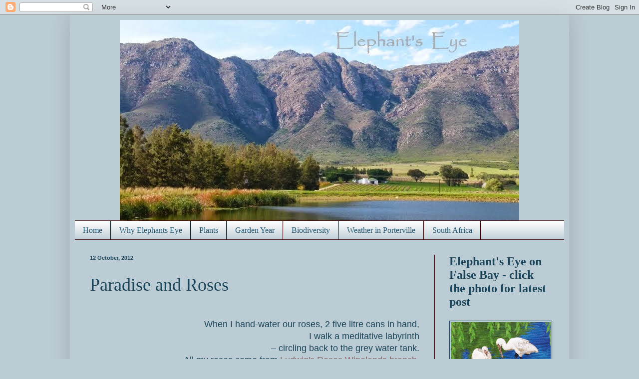

--- FILE ---
content_type: text/html; charset=UTF-8
request_url: https://elephantseyegarden.blogspot.com/2012/10/paradise-and-roses.html
body_size: 24492
content:
<!DOCTYPE html>
<html class='v2' dir='ltr' xmlns='http://www.w3.org/1999/xhtml' xmlns:b='http://www.google.com/2005/gml/b' xmlns:data='http://www.google.com/2005/gml/data' xmlns:expr='http://www.google.com/2005/gml/expr'>
<head>
<link href='https://www.blogger.com/static/v1/widgets/335934321-css_bundle_v2.css' rel='stylesheet' type='text/css'/>
<meta content='NlkhiWllasPy5-PEXUfMXAPlTPGYRYr050NYhLr7yCw' name='google-site-verification'/>
<meta content='IE=EmulateIE7' http-equiv='X-UA-Compatible'/>
<meta content='width=1100' name='viewport'/>
<meta content='text/html; charset=UTF-8' http-equiv='Content-Type'/>
<meta content='blogger' name='generator'/>
<link href='https://elephantseyegarden.blogspot.com/favicon.ico' rel='icon' type='image/x-icon'/>
<link href='https://elephantseyegarden.blogspot.com/2012/10/paradise-and-roses.html' rel='canonical'/>
<link rel="alternate" type="application/atom+xml" title="Elephant&#39;s Eye - Atom" href="https://elephantseyegarden.blogspot.com/feeds/posts/default" />
<link rel="alternate" type="application/rss+xml" title="Elephant&#39;s Eye - RSS" href="https://elephantseyegarden.blogspot.com/feeds/posts/default?alt=rss" />
<link rel="service.post" type="application/atom+xml" title="Elephant&#39;s Eye - Atom" href="https://www.blogger.com/feeds/6234209863121615779/posts/default" />

<link rel="alternate" type="application/atom+xml" title="Elephant&#39;s Eye - Atom" href="https://elephantseyegarden.blogspot.com/feeds/5750871330121277990/comments/default" />
<!--Can't find substitution for tag [blog.ieCssRetrofitLinks]-->
<link href='https://blogger.googleusercontent.com/img/b/R29vZ2xl/AVvXsEggnfTXJ6vwaIcQpAdGyzpZOdxbwE-IUPAR03KX8ZKskr3uMS_39zTFKgjjraL7lE0Di_kNPoeFZWC7Seg2ih-HaRdz7P-wwNyYVfOh9p1Xb65aoiCXxRvq0W4Ts66XyHbj8D0Ipy7pRok/s400/1+Pushed+out+of+Paradise+.jpg' rel='image_src'/>
<meta content='https://elephantseyegarden.blogspot.com/2012/10/paradise-and-roses.html' property='og:url'/>
<meta content='Paradise and Roses' property='og:title'/>
<meta content='  When I hand-water our roses, 2 five litre cans in hand,   I walk a meditative labyrinth   – circling back to the grey water tank.   All my...' property='og:description'/>
<meta content='https://blogger.googleusercontent.com/img/b/R29vZ2xl/AVvXsEggnfTXJ6vwaIcQpAdGyzpZOdxbwE-IUPAR03KX8ZKskr3uMS_39zTFKgjjraL7lE0Di_kNPoeFZWC7Seg2ih-HaRdz7P-wwNyYVfOh9p1Xb65aoiCXxRvq0W4Ts66XyHbj8D0Ipy7pRok/w1200-h630-p-k-no-nu/1+Pushed+out+of+Paradise+.jpg' property='og:image'/>
<title>Elephant's Eye: Paradise and Roses</title>
<style id='page-skin-1' type='text/css'><!--
/*
-----------------------------------------------
Blogger Template Style
Name:     Simple
Designer: Blogger
URL:      www.blogger.com
----------------------------------------------- */
/* Content
----------------------------------------------- */
body {
font: normal normal 16px Arial, Tahoma, Helvetica, FreeSans, sans-serif;
color: #1a455a;
background: #bcccd4 none repeat scroll top left;
padding: 0 40px 40px 40px;
}
html body .region-inner {
min-width: 0;
max-width: 100%;
width: auto;
}
h2 {
font-size: 22px;
}
a:link {
text-decoration:none;
color: #8b6666;
}
a:visited {
text-decoration:none;
color: #8b6666;
}
a:hover {
text-decoration:underline;
color: #bb2188;
}
.body-fauxcolumn-outer .fauxcolumn-inner {
background: transparent none repeat scroll top left;
_background-image: none;
}
.body-fauxcolumn-outer .cap-top {
position: absolute;
z-index: 1;
height: 400px;
width: 100%;
}
.body-fauxcolumn-outer .cap-top .cap-left {
width: 100%;
background: transparent none repeat-x scroll top left;
_background-image: none;
}
.content-outer {
-moz-box-shadow: 0 0 40px rgba(0, 0, 0, .15);
-webkit-box-shadow: 0 0 5px rgba(0, 0, 0, .15);
-goog-ms-box-shadow: 0 0 10px #333333;
box-shadow: 0 0 40px rgba(0, 0, 0, .15);
margin-bottom: 1px;
}
.content-inner {
padding: 10px 10px;
}
.content-inner {
background-color: #bcccd4;
}
/* Header
----------------------------------------------- */
.header-outer {
background: #bcccd4 none repeat-x scroll 0 -400px;
_background-image: none;
}
.Header h1 {
font: normal normal 60px Arial, Tahoma, Helvetica, FreeSans, sans-serif;
color: #3399bb;
text-shadow: -1px -1px 1px rgba(0, 0, 0, .2);
}
.Header h1 a {
color: #3399bb;
}
.Header .description {
font-size: 140%;
color: #777777;
}
.header-inner .Header .titlewrapper {
padding: 22px 30px;
}
.header-inner .Header .descriptionwrapper {
padding: 0 30px;
}
/* Tabs
----------------------------------------------- */
.tabs-inner .section:first-child {
border-top: 1px solid #3d0000;
}
.tabs-inner .section:first-child ul {
margin-top: -1px;
border-top: 1px solid #3d0000;
border-left: 0 solid #3d0000;
border-right: 0 solid #3d0000;
}
.tabs-inner .widget ul {
background: #bcccd4 url(//www.blogblog.com/1kt/simple/gradients_light.png) repeat-x scroll 0 -800px;
_background-image: none;
border-bottom: 1px solid #3d0000;
margin-top: 0;
margin-left: -30px;
margin-right: -30px;
}
.tabs-inner .widget li a {
display: inline-block;
padding: .6em 1em;
font: normal normal 16px 'Times New Roman', Times, FreeSerif, serif;
color: #215670;
border-left: 1px solid #bcccd4;
border-right: 1px solid #3d0000;
}
.tabs-inner .widget li:first-child a {
border-left: none;
}
.tabs-inner .widget li.selected a, .tabs-inner .widget li a:hover {
color: #bb2188;
background-color: #8b6666;
text-decoration: none;
}
/* Columns
----------------------------------------------- */
.main-outer {
border-top: 0 solid #3d0000;
}
.fauxcolumn-left-outer .fauxcolumn-inner {
border-right: 1px solid #3d0000;
}
.fauxcolumn-right-outer .fauxcolumn-inner {
border-left: 1px solid #3d0000;
}
/* Headings
----------------------------------------------- */
div.widget > h2,
div.widget h2.title {
margin: 0 0 1em 0;
font: normal bold 24px 'Times New Roman', Times, FreeSerif, serif;
color: #1a455a;
}
/* Widgets
----------------------------------------------- */
.widget .zippy {
color: #8b6666;
text-shadow: 2px 2px 1px rgba(0, 0, 0, .1);
}
.widget .popular-posts ul {
list-style: none;
}
/* Posts
----------------------------------------------- */
h2.date-header {
font: normal bold 11px Arial, Tahoma, Helvetica, FreeSans, sans-serif;
}
.date-header span {
background-color: transparent;
color: #1a455a;
padding: inherit;
letter-spacing: inherit;
margin: inherit;
}
.main-inner {
padding-top: 30px;
padding-bottom: 30px;
}
.main-inner .column-center-inner {
padding: 0 15px;
}
.main-inner .column-center-inner .section {
margin: 0 15px;
}
.post {
margin: 0 0 25px 0;
}
h3.post-title, .comments h4 {
font: normal normal 36px 'Times New Roman', Times, FreeSerif, serif;
margin: .75em 0 0;
}
.post-body {
font-size: 110%;
line-height: 1.4;
position: relative;
}
.post-body img, .post-body .tr-caption-container, .Profile img, .Image img,
.BlogList .item-thumbnail img {
padding: 2px;
background: #bcccd4;
border: 1px solid #1a455a;
-moz-box-shadow: 1px 1px 5px rgba(0, 0, 0, .1);
-webkit-box-shadow: 1px 1px 5px rgba(0, 0, 0, .1);
box-shadow: 1px 1px 5px rgba(0, 0, 0, .1);
}
.post-body img, .post-body .tr-caption-container {
padding: 5px;
}
.post-body .tr-caption-container {
color: #1a455a;
}
.post-body .tr-caption-container img {
padding: 0;
background: transparent;
border: none;
-moz-box-shadow: 0 0 0 rgba(0, 0, 0, .1);
-webkit-box-shadow: 0 0 0 rgba(0, 0, 0, .1);
box-shadow: 0 0 0 rgba(0, 0, 0, .1);
}
.post-header {
margin: 0 0 1.5em;
line-height: 1.6;
font-size: 90%;
}
.post-footer {
margin: 20px -2px 0;
padding: 5px 10px;
color: #1a455a;
background-color: #bcccd4;
border-bottom: 1px solid #3d0000;
line-height: 1.6;
font-size: 90%;
}
#comments .comment-author {
padding-top: 1.5em;
border-top: 1px solid #3d0000;
background-position: 0 1.5em;
}
#comments .comment-author:first-child {
padding-top: 0;
border-top: none;
}
.avatar-image-container {
margin: .2em 0 0;
}
#comments .avatar-image-container img {
border: 1px solid #1a455a;
}
/* Comments
----------------------------------------------- */
.comments .comments-content .icon.blog-author {
background-repeat: no-repeat;
background-image: url([data-uri]);
}
.comments .comments-content .loadmore a {
border-top: 1px solid #8b6666;
border-bottom: 1px solid #8b6666;
}
.comments .comment-thread.inline-thread {
background-color: #bcccd4;
}
.comments .continue {
border-top: 2px solid #8b6666;
}
/* Accents
---------------------------------------------- */
.section-columns td.columns-cell {
border-left: 1px solid #3d0000;
}
.blog-pager {
background: transparent none no-repeat scroll top center;
}
.blog-pager-older-link, .home-link,
.blog-pager-newer-link {
background-color: #bcccd4;
padding: 5px;
}
.footer-outer {
border-top: 0 dashed #bbbbbb;
}
/* Mobile
----------------------------------------------- */
body.mobile  {
background-size: auto;
}
.mobile .body-fauxcolumn-outer {
background: transparent none repeat scroll top left;
}
.mobile .body-fauxcolumn-outer .cap-top {
background-size: 100% auto;
}
.mobile .content-outer {
-webkit-box-shadow: 0 0 3px rgba(0, 0, 0, .15);
box-shadow: 0 0 3px rgba(0, 0, 0, .15);
}
.mobile .tabs-inner .widget ul {
margin-left: 0;
margin-right: 0;
}
.mobile .post {
margin: 0;
}
.mobile .main-inner .column-center-inner .section {
margin: 0;
}
.mobile .date-header span {
padding: 0.1em 10px;
margin: 0 -10px;
}
.mobile h3.post-title {
margin: 0;
}
.mobile .blog-pager {
background: transparent none no-repeat scroll top center;
}
.mobile .footer-outer {
border-top: none;
}
.mobile .main-inner, .mobile .footer-inner {
background-color: #bcccd4;
}
.mobile-index-contents {
color: #1a455a;
}
.mobile-link-button {
background-color: #8b6666;
}
.mobile-link-button a:link, .mobile-link-button a:visited {
color: #1a455a;
}
.mobile .tabs-inner .section:first-child {
border-top: none;
}
.mobile .tabs-inner .PageList .widget-content {
background-color: #8b6666;
color: #bb2188;
border-top: 1px solid #3d0000;
border-bottom: 1px solid #3d0000;
}
.mobile .tabs-inner .PageList .widget-content .pagelist-arrow {
border-left: 1px solid #3d0000;
}
#Header1 {width:800px;margin:0 auto}
--></style>
<style id='template-skin-1' type='text/css'><!--
body {
min-width: 1000px;
}
.content-outer, .content-fauxcolumn-outer, .region-inner {
min-width: 1000px;
max-width: 1000px;
_width: 1000px;
}
.main-inner .columns {
padding-left: 0;
padding-right: 260px;
}
.main-inner .fauxcolumn-center-outer {
left: 0;
right: 260px;
/* IE6 does not respect left and right together */
_width: expression(this.parentNode.offsetWidth -
parseInt("0") -
parseInt("260px") + 'px');
}
.main-inner .fauxcolumn-left-outer {
width: 0;
}
.main-inner .fauxcolumn-right-outer {
width: 260px;
}
.main-inner .column-left-outer {
width: 0;
right: 100%;
margin-left: -0;
}
.main-inner .column-right-outer {
width: 260px;
margin-right: -260px;
}
#layout {
min-width: 0;
}
#layout .content-outer {
min-width: 0;
width: 800px;
}
#layout .region-inner {
min-width: 0;
width: auto;
}
--></style>
<link href='https://www.blogger.com/dyn-css/authorization.css?targetBlogID=6234209863121615779&amp;zx=21a6a3e8-8a7a-4af5-b4df-f735a3aec489' media='none' onload='if(media!=&#39;all&#39;)media=&#39;all&#39;' rel='stylesheet'/><noscript><link href='https://www.blogger.com/dyn-css/authorization.css?targetBlogID=6234209863121615779&amp;zx=21a6a3e8-8a7a-4af5-b4df-f735a3aec489' rel='stylesheet'/></noscript>
<meta name='google-adsense-platform-account' content='ca-host-pub-1556223355139109'/>
<meta name='google-adsense-platform-domain' content='blogspot.com'/>

<!-- data-ad-client=ca-pub-5494678400334194 -->

</head>
<body class='loading variant-pale'>
<div class='navbar section' id='navbar'><div class='widget Navbar' data-version='1' id='Navbar1'><script type="text/javascript">
    function setAttributeOnload(object, attribute, val) {
      if(window.addEventListener) {
        window.addEventListener('load',
          function(){ object[attribute] = val; }, false);
      } else {
        window.attachEvent('onload', function(){ object[attribute] = val; });
      }
    }
  </script>
<div id="navbar-iframe-container"></div>
<script type="text/javascript" src="https://apis.google.com/js/platform.js"></script>
<script type="text/javascript">
      gapi.load("gapi.iframes:gapi.iframes.style.bubble", function() {
        if (gapi.iframes && gapi.iframes.getContext) {
          gapi.iframes.getContext().openChild({
              url: 'https://www.blogger.com/navbar/6234209863121615779?po\x3d5750871330121277990\x26origin\x3dhttps://elephantseyegarden.blogspot.com',
              where: document.getElementById("navbar-iframe-container"),
              id: "navbar-iframe"
          });
        }
      });
    </script><script type="text/javascript">
(function() {
var script = document.createElement('script');
script.type = 'text/javascript';
script.src = '//pagead2.googlesyndication.com/pagead/js/google_top_exp.js';
var head = document.getElementsByTagName('head')[0];
if (head) {
head.appendChild(script);
}})();
</script>
</div></div>
<div class='body-fauxcolumns'>
<div class='fauxcolumn-outer body-fauxcolumn-outer'>
<div class='cap-top'>
<div class='cap-left'></div>
<div class='cap-right'></div>
</div>
<div class='fauxborder-left'>
<div class='fauxborder-right'></div>
<div class='fauxcolumn-inner'>
</div>
</div>
<div class='cap-bottom'>
<div class='cap-left'></div>
<div class='cap-right'></div>
</div>
</div>
</div>
<div class='content'>
<div class='content-fauxcolumns'>
<div class='fauxcolumn-outer content-fauxcolumn-outer'>
<div class='cap-top'>
<div class='cap-left'></div>
<div class='cap-right'></div>
</div>
<div class='fauxborder-left'>
<div class='fauxborder-right'></div>
<div class='fauxcolumn-inner'>
</div>
</div>
<div class='cap-bottom'>
<div class='cap-left'></div>
<div class='cap-right'></div>
</div>
</div>
</div>
<div class='content-outer'>
<div class='content-cap-top cap-top'>
<div class='cap-left'></div>
<div class='cap-right'></div>
</div>
<div class='fauxborder-left content-fauxborder-left'>
<div class='fauxborder-right content-fauxborder-right'></div>
<div class='content-inner'>
<header>
<div class='header-outer'>
<div class='header-cap-top cap-top'>
<div class='cap-left'></div>
<div class='cap-right'></div>
</div>
<div class='fauxborder-left header-fauxborder-left'>
<div class='fauxborder-right header-fauxborder-right'></div>
<div class='region-inner header-inner'>
<div class='header section' id='header'><div class='widget Header' data-version='1' id='Header1'>
<div id='header-inner'>
<a href='https://elephantseyegarden.blogspot.com/' style='display: block'>
<img alt='Elephant&#39;s Eye' height='402px; ' id='Header1_headerimg' src='https://blogger.googleusercontent.com/img/b/R29vZ2xl/AVvXsEjkZBqwcT4qArI5g54mmiVQe5L2sAM8d5meq0chEVrMl81p05rUph_kHhleTKhfx-0mocYDTaOo4iyxtWkZ7Dq0scA4EdRDs3STPCmYXB0XTGUcDokzrfJodHt2OiWbzE1JLgC3JXcecJ9B/s980/Elephant%2527s+Eye+header+for+2014.jpg' style='display: block' width='800px; '/>
</a>
</div>
</div></div>
</div>
</div>
<div class='header-cap-bottom cap-bottom'>
<div class='cap-left'></div>
<div class='cap-right'></div>
</div>
</div>
</header>
<div class='tabs-outer'>
<div class='tabs-cap-top cap-top'>
<div class='cap-left'></div>
<div class='cap-right'></div>
</div>
<div class='fauxborder-left tabs-fauxborder-left'>
<div class='fauxborder-right tabs-fauxborder-right'></div>
<div class='region-inner tabs-inner'>
<div class='tabs section' id='crosscol'><div class='widget PageList' data-version='1' id='PageList1'>
<h2>Pages</h2>
<div class='widget-content'>
<ul>
<li>
<a href='https://elephantseyegarden.blogspot.com/'>Home</a>
</li>
<li>
<a href='https://elephantseyegarden.blogspot.com/p/why-elephants-eye_31.html'>Why Elephants Eye</a>
</li>
<li>
<a href='https://elephantseyegarden.blogspot.com/p/plant-portraits.html'>Plants</a>
</li>
<li>
<a href='https://elephantseyegarden.blogspot.com/p/garden-year.html'>Garden Year</a>
</li>
<li>
<a href='https://elephantseyegarden.blogspot.com/p/birds-and-wildlife.html'>Biodiversity</a>
</li>
<li>
<a href='https://elephantseyegarden.blogspot.com/p/weather.html'>Weather in Porterville</a>
</li>
<li>
<a href='https://elephantseyegarden.blogspot.com/p/south-africa.html'>South Africa</a>
</li>
</ul>
<div class='clear'></div>
</div>
</div></div>
<div class='tabs no-items section' id='crosscol-overflow'></div>
</div>
</div>
<div class='tabs-cap-bottom cap-bottom'>
<div class='cap-left'></div>
<div class='cap-right'></div>
</div>
</div>
<div class='main-outer'>
<div class='main-cap-top cap-top'>
<div class='cap-left'></div>
<div class='cap-right'></div>
</div>
<div class='fauxborder-left main-fauxborder-left'>
<div class='fauxborder-right main-fauxborder-right'></div>
<div class='region-inner main-inner'>
<div class='columns fauxcolumns'>
<div class='fauxcolumn-outer fauxcolumn-center-outer'>
<div class='cap-top'>
<div class='cap-left'></div>
<div class='cap-right'></div>
</div>
<div class='fauxborder-left'>
<div class='fauxborder-right'></div>
<div class='fauxcolumn-inner'>
</div>
</div>
<div class='cap-bottom'>
<div class='cap-left'></div>
<div class='cap-right'></div>
</div>
</div>
<div class='fauxcolumn-outer fauxcolumn-left-outer'>
<div class='cap-top'>
<div class='cap-left'></div>
<div class='cap-right'></div>
</div>
<div class='fauxborder-left'>
<div class='fauxborder-right'></div>
<div class='fauxcolumn-inner'>
</div>
</div>
<div class='cap-bottom'>
<div class='cap-left'></div>
<div class='cap-right'></div>
</div>
</div>
<div class='fauxcolumn-outer fauxcolumn-right-outer'>
<div class='cap-top'>
<div class='cap-left'></div>
<div class='cap-right'></div>
</div>
<div class='fauxborder-left'>
<div class='fauxborder-right'></div>
<div class='fauxcolumn-inner'>
</div>
</div>
<div class='cap-bottom'>
<div class='cap-left'></div>
<div class='cap-right'></div>
</div>
</div>
<!-- corrects IE6 width calculation -->
<div class='columns-inner'>
<div class='column-center-outer'>
<div class='column-center-inner'>
<div class='main section' id='main'><div class='widget Blog' data-version='1' id='Blog1'>
<div class='blog-posts hfeed'>

          <div class="date-outer">
        
<h2 class='date-header'><span>12 October, 2012</span></h2>

          <div class="date-posts">
        
<div class='post-outer'>
<div class='post hentry'>
<a name='5750871330121277990'></a>
<h3 class='post-title entry-title'>
Paradise and Roses
</h3>
<div class='post-header'>
<div class='post-header-line-1'></div>
</div>
<div class='post-body entry-content'>
<br />
<div align="right" class="MsoNormal" style="text-align: right;">
<span lang="EN-ZA">When I hand-water our roses, 2 five litre cans in hand, <o:p></o:p></span></div>
<div align="right" class="MsoNormal" style="text-align: right;">
<span lang="EN-ZA">I walk a meditative labyrinth <o:p></o:p></span></div>
<div align="right" class="MsoNormal" style="text-align: right;">
<span lang="EN-ZA">&#8211; circling back to the grey water tank. <o:p></o:p></span></div>
<div align="right" class="MsoNormal" style="text-align: right;">
All my roses come from <a href="http://www.ludwigsroses.co.za/contact/ludwigs-roses-winelands/">Ludwig's Roses Winelands branch</a>.</div>
<div align="right" class="MsoNormal" style="text-align: right;">
<br />
<div style="text-align: justify;">
Edited in September 2014</div>
<span lang="EN-ZA">
<br />
</span></div>
<div class="MsoNormal">
<span lang="EN-ZA">1 Pushed out of Paradise<o:p></o:p></span></div>
<div class="MsoNormal" style="text-align: justify;">
<span lang="EN-ZA">Anna in her fuchsia gown met the Black Prince (an Old Cape rose). He was first overwhelmed by her&nbsp;<a href="http://elephantseyegarden.blogspot.com/2010/11/pushed-out-of-paradise.html">Perfume Passion</a>, then introduced to little Apricot. A line of 3 Anna&#8217;s Red remind me how quickly three decades pass.<o:p></o:p></span></div>
<div class="MsoNormal" style="text-align: justify;">
<br /></div>
<div class="MsoNormal" style="text-align: justify;">
<table align="center" cellpadding="0" cellspacing="0" class="tr-caption-container" style="margin-left: auto; margin-right: auto; text-align: center;"><tbody>
<tr><td style="text-align: center;"><a href="https://blogger.googleusercontent.com/img/b/R29vZ2xl/AVvXsEggnfTXJ6vwaIcQpAdGyzpZOdxbwE-IUPAR03KX8ZKskr3uMS_39zTFKgjjraL7lE0Di_kNPoeFZWC7Seg2ih-HaRdz7P-wwNyYVfOh9p1Xb65aoiCXxRvq0W4Ts66XyHbj8D0Ipy7pRok/s1600/1+Pushed+out+of+Paradise+.jpg" imageanchor="1" style="margin-left: auto; margin-right: auto;"><img border="0" height="278" src="https://blogger.googleusercontent.com/img/b/R29vZ2xl/AVvXsEggnfTXJ6vwaIcQpAdGyzpZOdxbwE-IUPAR03KX8ZKskr3uMS_39zTFKgjjraL7lE0Di_kNPoeFZWC7Seg2ih-HaRdz7P-wwNyYVfOh9p1Xb65aoiCXxRvq0W4Ts66XyHbj8D0Ipy7pRok/s400/1+Pushed+out+of+Paradise+.jpg" width="400" /></a></td></tr>
<tr><td class="tr-caption" style="text-align: center;">Pushed out of Paradise<br />
1 Anna's Fuchsia<br />
2 Black Prince<br />
3 Perfume Passion<br />
4 Anna's Apricot</td></tr>
</tbody></table>
<br /></div>
<div align="right" class="MsoNormal" style="text-align: right;">
<span lang="EN-ZA"></span><br />
<a name="more"></a><br /></div>
<div class="MsoNormal">
<span lang="EN-ZA">2 Autumn Fire<o:p></o:p></span></div>
<div class="MsoNormal" style="text-align: justify;">
<span lang="EN-ZA">Papa Meilland, a traditional red velvet rose, reminds me of my father. Karoo Rose is a token of my parents&#8217; choice to come to South Africa. Burning Sky for the African blazing sunsets we saw, when I lived in Camps Bay looking across the Atlantic Ocean. Alec&#8217;s Red &#8211; takes me back to waiting for a physics lecture, chatting about a Rousseau painting of the jungle, and how studying science returned our sense of wonder. Duftwolke, because roses should be fragrant and my other half has Swiss-German as a first language. <o:p></o:p></span></div>
<div class="MsoNormal" style="text-align: justify;">
<br /></div>
<div class="MsoNormal" style="text-align: justify;">
<table align="center" cellpadding="0" cellspacing="0" class="tr-caption-container" style="margin-left: auto; margin-right: auto; text-align: center;"><tbody>
<tr><td style="text-align: center;"><a href="https://blogger.googleusercontent.com/img/b/R29vZ2xl/AVvXsEiIkcnjuhghEuukhBRbrt-OBzVAjcpMGQoRqcNLYCj1NDsPcR7-HkkzlLJq7KMgIFimi-uOm-1q9diGSEPLC4mE5jtVB2VA7Bbx0NlCNFCHvKtV-cVJ53c2N-reN8acEXIGnhsmDYohcvo/s1600/21+Autumn+Fire+.jpg" imageanchor="1" style="margin-left: auto; margin-right: auto;"><img border="0" height="400" src="https://blogger.googleusercontent.com/img/b/R29vZ2xl/AVvXsEiIkcnjuhghEuukhBRbrt-OBzVAjcpMGQoRqcNLYCj1NDsPcR7-HkkzlLJq7KMgIFimi-uOm-1q9diGSEPLC4mE5jtVB2VA7Bbx0NlCNFCHvKtV-cVJ53c2N-reN8acEXIGnhsmDYohcvo/s400/21+Autumn+Fire+.jpg" width="303" /></a></td></tr>
<tr><td class="tr-caption" style="text-align: center;">Autumn Fire from 'upstairs'<br />
1 Papa Meilland<br />
2 Karoo Rose<br />
3 Burning Sky<br />
4 Alec's Red<br />
5 Duftwolke</td></tr>
</tbody></table>
<br /></div>
<div class="MsoNormal" style="text-align: justify;">
<table align="center" cellpadding="0" cellspacing="0" class="tr-caption-container" style="margin-left: auto; margin-right: auto; text-align: center;"><tbody>
<tr><td style="text-align: center;"><a href="https://blogger.googleusercontent.com/img/b/R29vZ2xl/AVvXsEjTqh1PzubnBiRxpiXaP5KlfcOFEroa6YH0YxjWxUjn3nxhSLDnqUrt45gJR0KcGZ3-NFX0Ehyphenhyphen34QKeF8MaBwnuu43E_62aafKzOeSk3VZgptaBG4igj9ozjTlVar7tTwWY7NsLBgOnvWA/s1600/22+Autumn+Fire+.jpg" imageanchor="1" style="margin-left: auto; margin-right: auto;"><img border="0" height="520" src="https://blogger.googleusercontent.com/img/b/R29vZ2xl/AVvXsEjTqh1PzubnBiRxpiXaP5KlfcOFEroa6YH0YxjWxUjn3nxhSLDnqUrt45gJR0KcGZ3-NFX0Ehyphenhyphen34QKeF8MaBwnuu43E_62aafKzOeSk3VZgptaBG4igj9ozjTlVar7tTwWY7NsLBgOnvWA/s640/22+Autumn+Fire+.jpg" width="640" /></a></td></tr>
<tr><td class="tr-caption" style="text-align: center;">Autumn Fire</td></tr>
</tbody></table>
<br /></div>
<div class="MsoNormal">
<span lang="EN-ZA">3 Summer Gold<o:p></o:p></span></div>
<div class="MsoNormal" style="text-align: justify;">
<span lang="EN-ZA">I begin with Casanova, because this house was once new. Tropical Sunset since that is the colour of the <i>Tecoma</i>&nbsp;cuttings I brought from the Camps Bay garden.&nbsp;<o:p></o:p></span></div>
<div class="MsoNormal" style="text-align: justify;">
<br /></div>
<div class="MsoNormal" style="text-align: justify;">
<table align="center" cellpadding="0" cellspacing="0" class="tr-caption-container" style="margin-left: auto; margin-right: auto; text-align: center;"><tbody>
<tr><td style="text-align: center;"><a href="https://blogger.googleusercontent.com/img/b/R29vZ2xl/AVvXsEhcb3mpjtqXQerFhugczDCVTjfrJPZVD14LnROXwEVIgREUJhXKkIFdMgX5XkXGeQMxPZRHGyOA5OilDbyFluBnFjuuOPr9Z-pANh_XGx0Mg_Csnu0cENVvkFRQQrGMMTdaJn9_uDG56u4/s1600/31+Summer+Gold+.jpg" imageanchor="1" style="margin-left: auto; margin-right: auto;"><img border="0" height="400" src="https://blogger.googleusercontent.com/img/b/R29vZ2xl/AVvXsEhcb3mpjtqXQerFhugczDCVTjfrJPZVD14LnROXwEVIgREUJhXKkIFdMgX5XkXGeQMxPZRHGyOA5OilDbyFluBnFjuuOPr9Z-pANh_XGx0Mg_Csnu0cENVvkFRQQrGMMTdaJn9_uDG56u4/s400/31+Summer+Gold+.jpg" width="292" /></a></td></tr>
<tr><td class="tr-caption" style="text-align: center;">Summer Gold from 'upstairs'<br />
1 Casanova<br />
2 Tropical sunset<br />
<strike>3 Sheila's Perfume</strike><br />
<strike>4 Courvoisier</strike></td></tr>
</tbody></table>
<br /></div>
<div class="MsoNormal" style="text-align: justify;">
<table align="center" cellpadding="0" cellspacing="0" class="tr-caption-container" style="margin-left: auto; margin-right: auto; text-align: center;"><tbody>
<tr><td style="text-align: center;"><a href="https://blogger.googleusercontent.com/img/b/R29vZ2xl/AVvXsEhMev1Kb29mKHyDVxfwgmz5nA1wNaLggkBMTVPbj4ecJC6PspoPXj1y6tYE7GWXL8XP7w8pQY86E44fG8nzchp_IhmrEBfIgkoQiv_62L279PxU33UXpy7esmxyNEZuxa92NaWqEKKfe9Y/s1600/32+Summer+Gold+.jpg" imageanchor="1" style="margin-left: auto; margin-right: auto;"><img border="0" height="316" src="https://blogger.googleusercontent.com/img/b/R29vZ2xl/AVvXsEhMev1Kb29mKHyDVxfwgmz5nA1wNaLggkBMTVPbj4ecJC6PspoPXj1y6tYE7GWXL8XP7w8pQY86E44fG8nzchp_IhmrEBfIgkoQiv_62L279PxU33UXpy7esmxyNEZuxa92NaWqEKKfe9Y/s400/32+Summer+Gold+.jpg" width="400" /></a></td></tr>
<tr><td class="tr-caption" style="text-align: center;">Summer Gold</td></tr>
</tbody></table>
<br /></div>
<div class="MsoNormal">
<span lang="EN-ZA">4 Winter Chill<o:p></o:p></span></div>
<div class="MsoNormal" style="text-align: justify;">
<span lang="EN-ZA">In the corner Great North stands for the roses coming from the northern hemisphere, needing life support thru our mediterranean summer. The roses draw me here for breakfast, or tea in Paradise. Pearl of Bedfordview &#8211; my belated wedding gift was a string of pearls. Baroque pearls, not smooth, not white, just barely cream.<o:p></o:p></span></div>
<div class="MsoNormal" style="text-align: justify;">
<br /></div>
<div class="MsoNormal" style="text-align: justify;">
<table align="center" cellpadding="0" cellspacing="0" class="tr-caption-container" style="margin-left: auto; margin-right: auto; text-align: center;"><tbody>
<tr><td style="text-align: center;"><a href="https://blogger.googleusercontent.com/img/b/R29vZ2xl/AVvXsEgQPhYEjtOqPoLu90bylvreVBLAU58eJFBEFXlzX5tl3Cazji9QSEuhPWA29Bdcwyahr9BAiimT-wRKVJ34tQjhWycFtu0Wt_R6bHAlQPa15AIM9K92Krh1X3ewNKiNlOocKP755-HLoBY/s1600/41+Winter+Chill+.jpg" imageanchor="1" style="margin-left: auto; margin-right: auto;"><img border="0" height="400" src="https://blogger.googleusercontent.com/img/b/R29vZ2xl/AVvXsEgQPhYEjtOqPoLu90bylvreVBLAU58eJFBEFXlzX5tl3Cazji9QSEuhPWA29Bdcwyahr9BAiimT-wRKVJ34tQjhWycFtu0Wt_R6bHAlQPa15AIM9K92Krh1X3ewNKiNlOocKP755-HLoBY/s400/41+Winter+Chill+.jpg" width="378" /></a></td></tr>
<tr><td class="tr-caption" style="text-align: center;">Winter Chill from 'upstairs'<br />
1 Great North<br />
<strike>2 Oyster Pearl</strike><br />
<strike>3 L'Aimant</strike><br />
4 Pearl of Bedfordview</td></tr>
</tbody></table>
<br /></div>
<div class="MsoNormal" style="text-align: justify;">
<table align="center" cellpadding="0" cellspacing="0" class="tr-caption-container" style="margin-left: auto; margin-right: auto; text-align: center;"><tbody>
<tr><td style="text-align: center;"><a href="https://blogger.googleusercontent.com/img/b/R29vZ2xl/AVvXsEigSnqApAcllflueXfTcL5_uY8l9FVoF30wmSk-vo1l4Rs7TFfff8AosRJnAZqQqk0Fptuo7-liKRpFrsIbjf-4l_gzGlKMHNeWThDm-JpBTLIHJ5NNCYlEuASqaRMeXeyT4PO025QKktg/s1600/42+Winter+Chill+.jpg" imageanchor="1" style="margin-left: auto; margin-right: auto;"><img border="0" height="277" src="https://blogger.googleusercontent.com/img/b/R29vZ2xl/AVvXsEigSnqApAcllflueXfTcL5_uY8l9FVoF30wmSk-vo1l4Rs7TFfff8AosRJnAZqQqk0Fptuo7-liKRpFrsIbjf-4l_gzGlKMHNeWThDm-JpBTLIHJ5NNCYlEuASqaRMeXeyT4PO025QKktg/s400/42+Winter+Chill+.jpg" width="400" /></a></td></tr>
<tr><td class="tr-caption" style="text-align: center;">Winter Chill</td></tr>
</tbody></table>
<br /></div>
<div class="MsoNormal">
<span lang="EN-ZA">5 Spring Promise<o:p></o:p></span></div>
<div class="MsoNormal" style="text-align: justify;">
<span lang="EN-ZA">Chaim Soutine reminds me of <i>Rosa mundi</i> and the first time I saw roses in a garden &#8211; treated not as A Rose, but as a rose, or a <i>Buddleja</i>, or a <i>Watsonia</i>. Not a prima donna, but a member of the orchestra.<o:p></o:p></span></div>
<div class="MsoNormal" style="text-align: justify;">
<br /></div>
<div class="MsoNormal" style="text-align: justify;">
<table align="center" cellpadding="0" cellspacing="0" class="tr-caption-container" style="margin-left: auto; margin-right: auto; text-align: center;"><tbody>
<tr><td style="text-align: center;"><a href="https://blogger.googleusercontent.com/img/b/R29vZ2xl/AVvXsEj_QjFL9ZZRBKJLTcCthhwScoRxVRrQ9KJxFNfr-XqV4rdWVlMS3Q0WYx_R-4P5JOjb1aVjeRawih23W48oRXGK4f1aToDRinEHMnPa_RoVtqGpTj1fOZq5NjiPrifXyKsg6Py1x5GtKtc/s1600/51+Spring+Promise+.jpg" imageanchor="1" style="margin-left: auto; margin-right: auto;"><img border="0" height="640" src="https://blogger.googleusercontent.com/img/b/R29vZ2xl/AVvXsEj_QjFL9ZZRBKJLTcCthhwScoRxVRrQ9KJxFNfr-XqV4rdWVlMS3Q0WYx_R-4P5JOjb1aVjeRawih23W48oRXGK4f1aToDRinEHMnPa_RoVtqGpTj1fOZq5NjiPrifXyKsg6Py1x5GtKtc/s640/51+Spring+Promise+.jpg" width="488" /></a></td></tr>
<tr><td class="tr-caption" style="text-align: center;">Spring Promise from 'upstairs'<br />
<strike>1 Dainty Bess</strike><br />
2 Chaim Soutine<br />
<strike>3 Spiced Coffee</strike><br />
<strike>4 New Zealand</strike><br />
<strike>5 Elizabeth of Glamis</strike><br />
<strike>6 Lavender Jade</strike></td></tr>
</tbody></table>
<br /></div>
<div class="MsoNormal" style="text-align: justify;">
<table align="center" cellpadding="0" cellspacing="0" class="tr-caption-container" style="margin-left: auto; margin-right: auto; text-align: center;"><tbody>
<tr><td style="text-align: center;"><a href="https://blogger.googleusercontent.com/img/b/R29vZ2xl/AVvXsEhXUvhCECmEsTEvk5Rb1sO3iDhGb5-d-b4uxhve-VGMi5ugEWkzv9lk1qurGTUNPrtqCzNE9OOYwtjw_YdHldrRpAcXkq30Ok9kvhyrJf2sh_o11gbn7pnFhpYAxAqlDx6yU6yOZZIhi68/s1600/52+Spring+Promise+.jpg" imageanchor="1" style="margin-left: auto; margin-right: auto;"><img border="0" height="367" src="https://blogger.googleusercontent.com/img/b/R29vZ2xl/AVvXsEhXUvhCECmEsTEvk5Rb1sO3iDhGb5-d-b4uxhve-VGMi5ugEWkzv9lk1qurGTUNPrtqCzNE9OOYwtjw_YdHldrRpAcXkq30Ok9kvhyrJf2sh_o11gbn7pnFhpYAxAqlDx6yU6yOZZIhi68/s400/52+Spring+Promise+.jpg" width="400" /></a></td></tr>
<tr><td class="tr-caption" style="text-align: center;">Spring Promise</td></tr>
</tbody></table>
<br /></div>
<div align="right" class="MsoNormal" style="text-align: right;">
<div style="text-align: justify;">
6 Indian Summer - sadly no rose survivors.</div>
</div>
<div class="MsoNormal" style="text-align: justify;">
<br /></div>
<div class="MsoNormal" style="text-align: justify;">
<table align="center" cellpadding="0" cellspacing="0" class="tr-caption-container" style="margin-left: auto; margin-right: auto; text-align: center;"><tbody>
<tr><td style="text-align: center;"><a href="https://blogger.googleusercontent.com/img/b/R29vZ2xl/AVvXsEj9jAr4pmSRmdXkObEAGIhmCFoyjnVmvnv-1FtAlLyxwDHN9Mx9bP0a39fxQXoExu7-_sIB9T-cn3IYDeXwkD3Atn_m6OPWXCckxcmh1v-QyMm7O-WJbsdT-bvmO-LAiWptHjOXK-Ex4h0/s1600/6+Indian+Summer+.jpg" imageanchor="1" style="margin-left: auto; margin-right: auto;"><img border="0" height="400" src="https://blogger.googleusercontent.com/img/b/R29vZ2xl/AVvXsEj9jAr4pmSRmdXkObEAGIhmCFoyjnVmvnv-1FtAlLyxwDHN9Mx9bP0a39fxQXoExu7-_sIB9T-cn3IYDeXwkD3Atn_m6OPWXCckxcmh1v-QyMm7O-WJbsdT-bvmO-LAiWptHjOXK-Ex4h0/s400/6+Indian+Summer+.jpg" width="353" /></a></td></tr>
<tr><td class="tr-caption" style="text-align: center;">Indian Summer from 'upstairs'<br />
<strike>1 Belle Époque </strike><br />
<strike>2 Rainbow Nation</strike></td></tr>
</tbody></table>
</div>
<div align="center" class="MsoNormal" style="text-align: center;">
<br /></div>
<div class="separator" style="clear: both; text-align: center;">
<a href="https://blogger.googleusercontent.com/img/b/R29vZ2xl/AVvXsEjHCgU55_fpskNLCf9bpAUJ8QGj-GqGwCB18krvS22V1egH5E0n35-s9FM88tmcIcUMOds9uFWu7DhaJgwXI-sbYWJXjfyWpEHQ3N7-s5jfJFpZ0u93oWpCHllhk3fRdEmFmAK55Z9vd6o/s1600/new+sign+200.jpg" imageanchor="1" style="clear: right; float: right; margin-bottom: 1em; margin-left: 1em;"><img border="0" height="153" src="https://blogger.googleusercontent.com/img/b/R29vZ2xl/AVvXsEjHCgU55_fpskNLCf9bpAUJ8QGj-GqGwCB18krvS22V1egH5E0n35-s9FM88tmcIcUMOds9uFWu7DhaJgwXI-sbYWJXjfyWpEHQ3N7-s5jfJFpZ0u93oWpCHllhk3fRdEmFmAK55Z9vd6o/s200/new+sign+200.jpg" width="200" /></a></div>
<div class="MsoNormal">
<span lang="EN-ZA"><span style="background-color: #bcccd4; color: #1a455a; font-family: Arial, Tahoma, Helvetica, FreeSans, sans-serif; font-size: 18px; line-height: 24px;">Pictures by Jurg and Diana</span><br style="background-color: #bcccd4; color: #1a455a; font-family: Arial, Tahoma, Helvetica, FreeSans, sans-serif; font-size: 18px; line-height: 24px; text-align: justify;" /><span lang="EN-ZA" style="background-color: #bcccd4; color: #1a455a; font-family: Arial, Tahoma, Helvetica, FreeSans, sans-serif; font-size: 18px; line-height: 24px; text-align: justify;"><span lang="EN-ZA" style="font-size: 18px; line-height: 24px; text-align: start;"><span style="font-size: 18px; line-height: 24px;">words&nbsp;</span></span><span lang="EN-ZA" style="font-size: 18px; line-height: 24px; text-align: start;"><span style="font-size: 18px; line-height: 24px;">by Diana of&nbsp;&nbsp;</span><a href="http://elephantseyegarden.blogspot.com/" style="color: #8b6666; font-size: 18px; line-height: 24px; text-decoration: initial;">Elephant's Eye</a></span></span></span></div>
<div class="MsoNormal" style="background-color: #bcccd4; color: #1a455a; font-family: Arial, Tahoma, Helvetica, FreeSans, sans-serif; font-size: 18px; line-height: 24px; text-align: -webkit-auto;">
<span lang="EN-ZA"><span lang="EN-ZA"><span lang="EN-ZA">- wildlife gardening in Porterville,&nbsp;</span><br />
<span style="font-size: 18px; line-height: 24px;">near Cape Town in South Africa</span></span></span><br />
<span lang="EN-ZA"><span lang="EN-ZA"><span style="font-size: 18px; line-height: 24px;"><br />
</span></span></span></div>
<span style="background-color: #bcccd4; color: #1a455a; font-family: Arial, Tahoma, Helvetica, FreeSans, sans-serif; font-size: 18px; line-height: 24px; text-align: -webkit-auto;">(If you mouse over brown text, it turns shriek pink.&nbsp;</span><br />
<div class="MsoNormal" style="background-color: #bcccd4; color: #1a455a; font-family: Arial, Tahoma, Helvetica, FreeSans, sans-serif; font-size: 18px; line-height: 24px; text-align: -webkit-auto;">
<span lang="EN-ZA"><span lang="EN-ZA"><span lang="EN-ZA">Those are my links.)</span></span></span></div>
<br />
<div style='clear: both;'></div>
</div>
<div class='post-footer'>
<div class='post-footer-line post-footer-line-1'><span class='post-author vcard'>
Posted by
<span class='fn'>Diana Studer</span>
</span>
<span class='post-timestamp'>
at
<a class='timestamp-link' href='https://elephantseyegarden.blogspot.com/2012/10/paradise-and-roses.html' rel='bookmark' title='permanent link'><abbr class='published' title='2012-10-12T16:30:00+02:00'>16:30</abbr></a>
</span>
<span class='post-labels'>
Labels:
<a href='https://elephantseyegarden.blogspot.com/search/label/colour' rel='tag'>colour</a>,
<a href='https://elephantseyegarden.blogspot.com/search/label/Garden%20Year' rel='tag'>Garden Year</a>,
<a href='https://elephantseyegarden.blogspot.com/search/label/roses' rel='tag'>roses</a>,
<a href='https://elephantseyegarden.blogspot.com/search/label/South%20African%20%2F%20mediterranean%20plants' rel='tag'>South African / mediterranean plants</a>
</span>
</div>
<div class='post-footer-line post-footer-line-2'><span class='post-comment-link'>
</span>
<div class='post-share-buttons'>
<a class='goog-inline-block share-button sb-email' href='https://www.blogger.com/share-post.g?blogID=6234209863121615779&postID=5750871330121277990&target=email' target='_blank' title='Email This'><span class='share-button-link-text'>Email This</span></a><a class='goog-inline-block share-button sb-blog' href='https://www.blogger.com/share-post.g?blogID=6234209863121615779&postID=5750871330121277990&target=blog' onclick='window.open(this.href, "_blank", "height=270,width=475"); return false;' target='_blank' title='BlogThis!'><span class='share-button-link-text'>BlogThis!</span></a><a class='goog-inline-block share-button sb-twitter' href='https://www.blogger.com/share-post.g?blogID=6234209863121615779&postID=5750871330121277990&target=twitter' target='_blank' title='Share to X'><span class='share-button-link-text'>Share to X</span></a><a class='goog-inline-block share-button sb-facebook' href='https://www.blogger.com/share-post.g?blogID=6234209863121615779&postID=5750871330121277990&target=facebook' onclick='window.open(this.href, "_blank", "height=430,width=640"); return false;' target='_blank' title='Share to Facebook'><span class='share-button-link-text'>Share to Facebook</span></a><a class='goog-inline-block share-button sb-pinterest' href='https://www.blogger.com/share-post.g?blogID=6234209863121615779&postID=5750871330121277990&target=pinterest' target='_blank' title='Share to Pinterest'><span class='share-button-link-text'>Share to Pinterest</span></a>
</div>
</div>
<div class='post-footer-line post-footer-line-3'><span class='post-backlinks post-comment-link'>
</span>
<span class='post-icons'>
<span class='item-control blog-admin pid-321148221'>
<a href='https://www.blogger.com/post-edit.g?blogID=6234209863121615779&postID=5750871330121277990&from=pencil' title='Edit Post'>
<img alt='' class='icon-action' height='18' src='https://resources.blogblog.com/img/icon18_edit_allbkg.gif' width='18'/>
</a>
</span>
</span>
</div>
</div>
</div>
<div class='comments' id='comments'>
<a name='comments'></a>
<h4>24 comments:</h4>
<div class='comments-content'>
<script async='async' src='' type='text/javascript'></script>
<script type='text/javascript'>
    (function() {
      var items = null;
      var msgs = null;
      var config = {};

// <![CDATA[
      var cursor = null;
      if (items && items.length > 0) {
        cursor = parseInt(items[items.length - 1].timestamp) + 1;
      }

      var bodyFromEntry = function(entry) {
        var text = (entry &&
                    ((entry.content && entry.content.$t) ||
                     (entry.summary && entry.summary.$t))) ||
            '';
        if (entry && entry.gd$extendedProperty) {
          for (var k in entry.gd$extendedProperty) {
            if (entry.gd$extendedProperty[k].name == 'blogger.contentRemoved') {
              return '<span class="deleted-comment">' + text + '</span>';
            }
          }
        }
        return text;
      }

      var parse = function(data) {
        cursor = null;
        var comments = [];
        if (data && data.feed && data.feed.entry) {
          for (var i = 0, entry; entry = data.feed.entry[i]; i++) {
            var comment = {};
            // comment ID, parsed out of the original id format
            var id = /blog-(\d+).post-(\d+)/.exec(entry.id.$t);
            comment.id = id ? id[2] : null;
            comment.body = bodyFromEntry(entry);
            comment.timestamp = Date.parse(entry.published.$t) + '';
            if (entry.author && entry.author.constructor === Array) {
              var auth = entry.author[0];
              if (auth) {
                comment.author = {
                  name: (auth.name ? auth.name.$t : undefined),
                  profileUrl: (auth.uri ? auth.uri.$t : undefined),
                  avatarUrl: (auth.gd$image ? auth.gd$image.src : undefined)
                };
              }
            }
            if (entry.link) {
              if (entry.link[2]) {
                comment.link = comment.permalink = entry.link[2].href;
              }
              if (entry.link[3]) {
                var pid = /.*comments\/default\/(\d+)\?.*/.exec(entry.link[3].href);
                if (pid && pid[1]) {
                  comment.parentId = pid[1];
                }
              }
            }
            comment.deleteclass = 'item-control blog-admin';
            if (entry.gd$extendedProperty) {
              for (var k in entry.gd$extendedProperty) {
                if (entry.gd$extendedProperty[k].name == 'blogger.itemClass') {
                  comment.deleteclass += ' ' + entry.gd$extendedProperty[k].value;
                } else if (entry.gd$extendedProperty[k].name == 'blogger.displayTime') {
                  comment.displayTime = entry.gd$extendedProperty[k].value;
                }
              }
            }
            comments.push(comment);
          }
        }
        return comments;
      };

      var paginator = function(callback) {
        if (hasMore()) {
          var url = config.feed + '?alt=json&v=2&orderby=published&reverse=false&max-results=50';
          if (cursor) {
            url += '&published-min=' + new Date(cursor).toISOString();
          }
          window.bloggercomments = function(data) {
            var parsed = parse(data);
            cursor = parsed.length < 50 ? null
                : parseInt(parsed[parsed.length - 1].timestamp) + 1
            callback(parsed);
            window.bloggercomments = null;
          }
          url += '&callback=bloggercomments';
          var script = document.createElement('script');
          script.type = 'text/javascript';
          script.src = url;
          document.getElementsByTagName('head')[0].appendChild(script);
        }
      };
      var hasMore = function() {
        return !!cursor;
      };
      var getMeta = function(key, comment) {
        if ('iswriter' == key) {
          var matches = !!comment.author
              && comment.author.name == config.authorName
              && comment.author.profileUrl == config.authorUrl;
          return matches ? 'true' : '';
        } else if ('deletelink' == key) {
          return config.baseUri + '/comment/delete/'
               + config.blogId + '/' + comment.id;
        } else if ('deleteclass' == key) {
          return comment.deleteclass;
        }
        return '';
      };

      var replybox = null;
      var replyUrlParts = null;
      var replyParent = undefined;

      var onReply = function(commentId, domId) {
        if (replybox == null) {
          // lazily cache replybox, and adjust to suit this style:
          replybox = document.getElementById('comment-editor');
          if (replybox != null) {
            replybox.height = '250px';
            replybox.style.display = 'block';
            replyUrlParts = replybox.src.split('#');
          }
        }
        if (replybox && (commentId !== replyParent)) {
          replybox.src = '';
          document.getElementById(domId).insertBefore(replybox, null);
          replybox.src = replyUrlParts[0]
              + (commentId ? '&parentID=' + commentId : '')
              + '#' + replyUrlParts[1];
          replyParent = commentId;
        }
      };

      var hash = (window.location.hash || '#').substring(1);
      var startThread, targetComment;
      if (/^comment-form_/.test(hash)) {
        startThread = hash.substring('comment-form_'.length);
      } else if (/^c[0-9]+$/.test(hash)) {
        targetComment = hash.substring(1);
      }

      // Configure commenting API:
      var configJso = {
        'maxDepth': config.maxThreadDepth
      };
      var provider = {
        'id': config.postId,
        'data': items,
        'loadNext': paginator,
        'hasMore': hasMore,
        'getMeta': getMeta,
        'onReply': onReply,
        'rendered': true,
        'initComment': targetComment,
        'initReplyThread': startThread,
        'config': configJso,
        'messages': msgs
      };

      var render = function() {
        if (window.goog && window.goog.comments) {
          var holder = document.getElementById('comment-holder');
          window.goog.comments.render(holder, provider);
        }
      };

      // render now, or queue to render when library loads:
      if (window.goog && window.goog.comments) {
        render();
      } else {
        window.goog = window.goog || {};
        window.goog.comments = window.goog.comments || {};
        window.goog.comments.loadQueue = window.goog.comments.loadQueue || [];
        window.goog.comments.loadQueue.push(render);
      }
    })();
// ]]>
  </script>
<div id='comment-holder'>
<div class="comment-thread toplevel-thread"><ol id="top-ra"><li class="comment" id="c3655625660554433687"><div class="avatar-image-container"><img src="//resources.blogblog.com/img/blank.gif" alt=""/></div><div class="comment-block"><div class="comment-header"><cite class="user"><a href="http://myhesperidesgarden.wordpress.com" rel="nofollow">Christina</a></cite><span class="icon user "></span><span class="datetime secondary-text"><a rel="nofollow" href="https://elephantseyegarden.blogspot.com/2012/10/paradise-and-roses.html?showComment=1350059566861#c3655625660554433687">12 October, 2012 18:32</a></span></div><p class="comment-content">I enjoy thinking that it is spring in your garden while we slip slowly into winter. Christina</p><span class="comment-actions secondary-text"><a class="comment-reply" target="_self" data-comment-id="3655625660554433687">Reply</a><span class="item-control blog-admin blog-admin pid-1250327178"><a target="_self" href="https://www.blogger.com/comment/delete/6234209863121615779/3655625660554433687">Delete</a></span></span></div><div class="comment-replies"><div id="c3655625660554433687-rt" class="comment-thread inline-thread hidden"><span class="thread-toggle thread-expanded"><span class="thread-arrow"></span><span class="thread-count"><a target="_self">Replies</a></span></span><ol id="c3655625660554433687-ra" class="thread-chrome thread-expanded"><div></div><div id="c3655625660554433687-continue" class="continue"><a class="comment-reply" target="_self" data-comment-id="3655625660554433687">Reply</a></div></ol></div></div><div class="comment-replybox-single" id="c3655625660554433687-ce"></div></li><li class="comment" id="c8724576822635994632"><div class="avatar-image-container"><img src="//blogger.googleusercontent.com/img/b/R29vZ2xl/AVvXsEgUR7kqDF096Urcr_ryHor_fphE6EEfpnnB_P2UE34icfr8KcRgDNUcG3apB5b_bMgW9dyUx4SgwzGvirKcFyQJdC-tB-rD9loLoaQlW-93YFbFl8IGDKiDF09BbFS2sg/s45-c/elke.jpg" alt=""/></div><div class="comment-block"><div class="comment-header"><cite class="user"><a href="https://www.blogger.com/profile/15240511233143510506" rel="nofollow">Elke Schwarzer</a></cite><span class="icon user "></span><span class="datetime secondary-text"><a rel="nofollow" href="https://elephantseyegarden.blogspot.com/2012/10/paradise-and-roses.html?showComment=1350061965096#c8724576822635994632">12 October, 2012 19:12</a></span></div><p class="comment-content">Hallo Diana,<br>again beautiful garden pictures, so very exotic to a northern eye.<br>Are your roses free of diseases, with the warmer, drier climate?<br>Have a nice weekend!<br>Elke</p><span class="comment-actions secondary-text"><a class="comment-reply" target="_self" data-comment-id="8724576822635994632">Reply</a><span class="item-control blog-admin blog-admin pid-1031309962"><a target="_self" href="https://www.blogger.com/comment/delete/6234209863121615779/8724576822635994632">Delete</a></span></span></div><div class="comment-replies"><div id="c8724576822635994632-rt" class="comment-thread inline-thread"><span class="thread-toggle thread-expanded"><span class="thread-arrow"></span><span class="thread-count"><a target="_self">Replies</a></span></span><ol id="c8724576822635994632-ra" class="thread-chrome thread-expanded"><div><li class="comment" id="c1782046434790389672"><div class="avatar-image-container"><img src="//2.bp.blogspot.com/-5bjD1dEFx_4/ZfARwhlpRxI/AAAAAAAAaXg/9cotxwY1-VodSZ0BUgZSXH7hf4TIw38LACK4BGAYYCw/s35/Nov%2525202023.jpg" alt=""/></div><div class="comment-block"><div class="comment-header"><cite class="user"><a href="https://www.blogger.com/profile/12286066768376135880" rel="nofollow">Diana Studer</a></cite><span class="icon user blog-author"></span><span class="datetime secondary-text"><a rel="nofollow" href="https://elephantseyegarden.blogspot.com/2012/10/paradise-and-roses.html?showComment=1350063758884#c1782046434790389672">12 October, 2012 19:42</a></span></div><p class="comment-content">I won&#39;t and don&#39;t spray. The aphids get happily sorted as food for ladybirds and white eye birds. Some of my roses get black spot - I mulch, feed and water - discarding those roses which don&#39;t rally. Buds everywhere when I walked thru today!</p><span class="comment-actions secondary-text"><span class="item-control blog-admin blog-admin pid-321148221"><a target="_self" href="https://www.blogger.com/comment/delete/6234209863121615779/1782046434790389672">Delete</a></span></span></div><div class="comment-replies"><div id="c1782046434790389672-rt" class="comment-thread inline-thread hidden"><span class="thread-toggle thread-expanded"><span class="thread-arrow"></span><span class="thread-count"><a target="_self">Replies</a></span></span><ol id="c1782046434790389672-ra" class="thread-chrome thread-expanded"><div></div><div id="c1782046434790389672-continue" class="continue"><a class="comment-reply" target="_self" data-comment-id="1782046434790389672">Reply</a></div></ol></div></div><div class="comment-replybox-single" id="c1782046434790389672-ce"></div></li></div><div id="c8724576822635994632-continue" class="continue"><a class="comment-reply" target="_self" data-comment-id="8724576822635994632">Reply</a></div></ol></div></div><div class="comment-replybox-single" id="c8724576822635994632-ce"></div></li><li class="comment" id="c5269539304506420555"><div class="avatar-image-container"><img src="//blogger.googleusercontent.com/img/b/R29vZ2xl/AVvXsEjEhCu0S5H3YHtGzH5Sq5rDOGGpyXYF5jnTZA69sU8YNzWy-QGdLDvssntYBSpzUVqACZe7lF29MtpDgO5nr7-L6R5Xicazvd-UFrMeaaBkHA1LKZEpfsUa3diD3b1rqg/s45-c/2010_11212test0019.JPG" alt=""/></div><div class="comment-block"><div class="comment-header"><cite class="user"><a href="https://www.blogger.com/profile/10684429162780759994" rel="nofollow">garden girl in SA</a></cite><span class="icon user "></span><span class="datetime secondary-text"><a rel="nofollow" href="https://elephantseyegarden.blogspot.com/2012/10/paradise-and-roses.html?showComment=1350062153697#c5269539304506420555">12 October, 2012 19:15</a></span></div><p class="comment-content">Love the way your roses intermingle with a variety of other plants. Your garden is bursting with colour, I could spend hours there and still not see everything.</p><span class="comment-actions secondary-text"><a class="comment-reply" target="_self" data-comment-id="5269539304506420555">Reply</a><span class="item-control blog-admin blog-admin pid-1021510067"><a target="_self" href="https://www.blogger.com/comment/delete/6234209863121615779/5269539304506420555">Delete</a></span></span></div><div class="comment-replies"><div id="c5269539304506420555-rt" class="comment-thread inline-thread hidden"><span class="thread-toggle thread-expanded"><span class="thread-arrow"></span><span class="thread-count"><a target="_self">Replies</a></span></span><ol id="c5269539304506420555-ra" class="thread-chrome thread-expanded"><div></div><div id="c5269539304506420555-continue" class="continue"><a class="comment-reply" target="_self" data-comment-id="5269539304506420555">Reply</a></div></ol></div></div><div class="comment-replybox-single" id="c5269539304506420555-ce"></div></li><li class="comment" id="c1777123746522494716"><div class="avatar-image-container"><img src="//blogger.googleusercontent.com/img/b/R29vZ2xl/AVvXsEg-fxNA-dQF7KQSxPovuinOgPfkivUkgk6GvS7w2aJvO4uU1Ce91kvfEPN5BK-5oP8M1KZgdDDocPYFguPDaKtyLOWlPpb2LVb8AF08QbpR-1ZJ0FS6W5bEjdAZWOM_tg/s45-c/100_0916.JPG" alt=""/></div><div class="comment-block"><div class="comment-header"><cite class="user"><a href="https://www.blogger.com/profile/14892421871044249940" rel="nofollow">HolleyGarden</a></cite><span class="icon user "></span><span class="datetime secondary-text"><a rel="nofollow" href="https://elephantseyegarden.blogspot.com/2012/10/paradise-and-roses.html?showComment=1350064818170#c1777123746522494716">12 October, 2012 20:00</a></span></div><p class="comment-content">Loved the tour of your roses.  Especially appreciate your numbering and naming each rose.  I loved how you chose each rose, and the stories behind them.  Your pearl story is my favorite.</p><span class="comment-actions secondary-text"><a class="comment-reply" target="_self" data-comment-id="1777123746522494716">Reply</a><span class="item-control blog-admin blog-admin pid-247975467"><a target="_self" href="https://www.blogger.com/comment/delete/6234209863121615779/1777123746522494716">Delete</a></span></span></div><div class="comment-replies"><div id="c1777123746522494716-rt" class="comment-thread inline-thread hidden"><span class="thread-toggle thread-expanded"><span class="thread-arrow"></span><span class="thread-count"><a target="_self">Replies</a></span></span><ol id="c1777123746522494716-ra" class="thread-chrome thread-expanded"><div></div><div id="c1777123746522494716-continue" class="continue"><a class="comment-reply" target="_self" data-comment-id="1777123746522494716">Reply</a></div></ol></div></div><div class="comment-replybox-single" id="c1777123746522494716-ce"></div></li><li class="comment" id="c4865728426809846780"><div class="avatar-image-container"><img src="//2.bp.blogspot.com/-T-XlLA6kuJQ/ZZfXtNyYqSI/AAAAAAACgLw/daPnPLbciHslLUjkuMTCn5G6Tl6M-0ORgCK4BGAYYCw/s35/IMG_5204.jpg" alt=""/></div><div class="comment-block"><div class="comment-header"><cite class="user"><a href="https://www.blogger.com/profile/05290634140893043265" rel="nofollow">Kukkaiselämää</a></cite><span class="icon user "></span><span class="datetime secondary-text"><a rel="nofollow" href="https://elephantseyegarden.blogspot.com/2012/10/paradise-and-roses.html?showComment=1350067186661#c4865728426809846780">12 October, 2012 20:39</a></span></div><p class="comment-content">Beautiful photos and roses. Enjoy them and the spring time you have. We&#39;re slipping to the wintertime and darkness. Have a great weekend! </p><span class="comment-actions secondary-text"><a class="comment-reply" target="_self" data-comment-id="4865728426809846780">Reply</a><span class="item-control blog-admin blog-admin pid-186562815"><a target="_self" href="https://www.blogger.com/comment/delete/6234209863121615779/4865728426809846780">Delete</a></span></span></div><div class="comment-replies"><div id="c4865728426809846780-rt" class="comment-thread inline-thread hidden"><span class="thread-toggle thread-expanded"><span class="thread-arrow"></span><span class="thread-count"><a target="_self">Replies</a></span></span><ol id="c4865728426809846780-ra" class="thread-chrome thread-expanded"><div></div><div id="c4865728426809846780-continue" class="continue"><a class="comment-reply" target="_self" data-comment-id="4865728426809846780">Reply</a></div></ol></div></div><div class="comment-replybox-single" id="c4865728426809846780-ce"></div></li><li class="comment" id="c9128422160776840515"><div class="avatar-image-container"><img src="//www.blogger.com/img/blogger_logo_round_35.png" alt=""/></div><div class="comment-block"><div class="comment-header"><cite class="user"><a href="https://www.blogger.com/profile/07954701354128893426" rel="nofollow">Unknown</a></cite><span class="icon user "></span><span class="datetime secondary-text"><a rel="nofollow" href="https://elephantseyegarden.blogspot.com/2012/10/paradise-and-roses.html?showComment=1350078638104#c9128422160776840515">12 October, 2012 23:50</a></span></div><p class="comment-content">Hi there, it&#39;s been a while since i visited, it&#39;s been a crazy few months, enjoy the spring we are heading into the dreaded wet winter..  Lovely roses as always beautilfu pics </p><span class="comment-actions secondary-text"><a class="comment-reply" target="_self" data-comment-id="9128422160776840515">Reply</a><span class="item-control blog-admin blog-admin pid-1773425552"><a target="_self" href="https://www.blogger.com/comment/delete/6234209863121615779/9128422160776840515">Delete</a></span></span></div><div class="comment-replies"><div id="c9128422160776840515-rt" class="comment-thread inline-thread hidden"><span class="thread-toggle thread-expanded"><span class="thread-arrow"></span><span class="thread-count"><a target="_self">Replies</a></span></span><ol id="c9128422160776840515-ra" class="thread-chrome thread-expanded"><div></div><div id="c9128422160776840515-continue" class="continue"><a class="comment-reply" target="_self" data-comment-id="9128422160776840515">Reply</a></div></ol></div></div><div class="comment-replybox-single" id="c9128422160776840515-ce"></div></li><li class="comment" id="c6589423153548516250"><div class="avatar-image-container"><img src="//2.bp.blogspot.com/-J6-GjL8xdpY/ZDiPlsYp1wI/AAAAAAABEsI/msf07jvSG_wrIb0UoOY_aFEN1pnOGPgaQCK4BGAYYCw/s35/613B0423-2564-4836-BD27-31F81B92C9C7.jpeg" alt=""/></div><div class="comment-block"><div class="comment-header"><cite class="user"><a href="https://www.blogger.com/profile/17385498014336581117" rel="nofollow">zippiknits...sometimes</a></cite><span class="icon user "></span><span class="datetime secondary-text"><a rel="nofollow" href="https://elephantseyegarden.blogspot.com/2012/10/paradise-and-roses.html?showComment=1350089388746#c6589423153548516250">13 October, 2012 02:49</a></span></div><p class="comment-content">Gorgeous rose garden tour. Thank you.  A few years ago, the local rose expert, and he actually is very good, wrote an article about companion plantings for roses.  I am so pleased to see that yours, in a similar climate to San Diego, have flourished in companionship plantings.  I wish I could have more roses, and you&#39;ve possibly pointed the way to that goal. </p><span class="comment-actions secondary-text"><a class="comment-reply" target="_self" data-comment-id="6589423153548516250">Reply</a><span class="item-control blog-admin blog-admin pid-312176661"><a target="_self" href="https://www.blogger.com/comment/delete/6234209863121615779/6589423153548516250">Delete</a></span></span></div><div class="comment-replies"><div id="c6589423153548516250-rt" class="comment-thread inline-thread"><span class="thread-toggle thread-expanded"><span class="thread-arrow"></span><span class="thread-count"><a target="_self">Replies</a></span></span><ol id="c6589423153548516250-ra" class="thread-chrome thread-expanded"><div><li class="comment" id="c6946192849231612419"><div class="avatar-image-container"><img src="//2.bp.blogspot.com/-5bjD1dEFx_4/ZfARwhlpRxI/AAAAAAAAaXg/9cotxwY1-VodSZ0BUgZSXH7hf4TIw38LACK4BGAYYCw/s35/Nov%2525202023.jpg" alt=""/></div><div class="comment-block"><div class="comment-header"><cite class="user"><a href="https://www.blogger.com/profile/12286066768376135880" rel="nofollow">Diana Studer</a></cite><span class="icon user blog-author"></span><span class="datetime secondary-text"><a rel="nofollow" href="https://elephantseyegarden.blogspot.com/2012/10/paradise-and-roses.html?showComment=1350122645771#c6946192849231612419">13 October, 2012 12:04</a></span></div><p class="comment-content">dappled shade in summer is half the answer</p><span class="comment-actions secondary-text"><span class="item-control blog-admin blog-admin pid-321148221"><a target="_self" href="https://www.blogger.com/comment/delete/6234209863121615779/6946192849231612419">Delete</a></span></span></div><div class="comment-replies"><div id="c6946192849231612419-rt" class="comment-thread inline-thread hidden"><span class="thread-toggle thread-expanded"><span class="thread-arrow"></span><span class="thread-count"><a target="_self">Replies</a></span></span><ol id="c6946192849231612419-ra" class="thread-chrome thread-expanded"><div></div><div id="c6946192849231612419-continue" class="continue"><a class="comment-reply" target="_self" data-comment-id="6946192849231612419">Reply</a></div></ol></div></div><div class="comment-replybox-single" id="c6946192849231612419-ce"></div></li></div><div id="c6589423153548516250-continue" class="continue"><a class="comment-reply" target="_self" data-comment-id="6589423153548516250">Reply</a></div></ol></div></div><div class="comment-replybox-single" id="c6589423153548516250-ce"></div></li><li class="comment" id="c705766545110503269"><div class="avatar-image-container"><img src="//resources.blogblog.com/img/blank.gif" alt=""/></div><div class="comment-block"><div class="comment-header"><cite class="user"><a href="http://enclosuretakerefuge.com" rel="nofollow">Cindy at enclos*ure</a></cite><span class="icon user "></span><span class="datetime secondary-text"><a rel="nofollow" href="https://elephantseyegarden.blogspot.com/2012/10/paradise-and-roses.html?showComment=1350108386533#c705766545110503269">13 October, 2012 08:06</a></span></div><p class="comment-content">Your under plantings are so nice.  I like that 3rd photo.  My strelitzias are are flopping over and I can&#39;t figure out why.</p><span class="comment-actions secondary-text"><a class="comment-reply" target="_self" data-comment-id="705766545110503269">Reply</a><span class="item-control blog-admin blog-admin pid-1250327178"><a target="_self" href="https://www.blogger.com/comment/delete/6234209863121615779/705766545110503269">Delete</a></span></span></div><div class="comment-replies"><div id="c705766545110503269-rt" class="comment-thread inline-thread"><span class="thread-toggle thread-expanded"><span class="thread-arrow"></span><span class="thread-count"><a target="_self">Replies</a></span></span><ol id="c705766545110503269-ra" class="thread-chrome thread-expanded"><div><li class="comment" id="c5220379169446530092"><div class="avatar-image-container"><img src="//2.bp.blogspot.com/-5bjD1dEFx_4/ZfARwhlpRxI/AAAAAAAAaXg/9cotxwY1-VodSZ0BUgZSXH7hf4TIw38LACK4BGAYYCw/s35/Nov%2525202023.jpg" alt=""/></div><div class="comment-block"><div class="comment-header"><cite class="user"><a href="https://www.blogger.com/profile/12286066768376135880" rel="nofollow">Diana Studer</a></cite><span class="icon user blog-author"></span><span class="datetime secondary-text"><a rel="nofollow" href="https://elephantseyegarden.blogspot.com/2012/10/paradise-and-roses.html?showComment=1350122739603#c5220379169446530092">13 October, 2012 12:05</a></span></div><p class="comment-content">maybe, too MUCH rain for them?</p><span class="comment-actions secondary-text"><span class="item-control blog-admin blog-admin pid-321148221"><a target="_self" href="https://www.blogger.com/comment/delete/6234209863121615779/5220379169446530092">Delete</a></span></span></div><div class="comment-replies"><div id="c5220379169446530092-rt" class="comment-thread inline-thread hidden"><span class="thread-toggle thread-expanded"><span class="thread-arrow"></span><span class="thread-count"><a target="_self">Replies</a></span></span><ol id="c5220379169446530092-ra" class="thread-chrome thread-expanded"><div></div><div id="c5220379169446530092-continue" class="continue"><a class="comment-reply" target="_self" data-comment-id="5220379169446530092">Reply</a></div></ol></div></div><div class="comment-replybox-single" id="c5220379169446530092-ce"></div></li></div><div id="c705766545110503269-continue" class="continue"><a class="comment-reply" target="_self" data-comment-id="705766545110503269">Reply</a></div></ol></div></div><div class="comment-replybox-single" id="c705766545110503269-ce"></div></li><li class="comment" id="c9092318904814047604"><div class="avatar-image-container"><img src="//blogger.googleusercontent.com/img/b/R29vZ2xl/AVvXsEiYCbb5h-ADzip1QkVkyvsxoosfoRaTzivdApb4O0igoCGyhC4EEDixFBo3cjFvepoc7Vm9erSeTLoNl2h3X8hEEwAjT1QimRN_b0oaUgVok3ILEES8tRwD6dsoWnILU_Y/s45-c/P7020074.JPG" alt=""/></div><div class="comment-block"><div class="comment-header"><cite class="user"><a href="https://www.blogger.com/profile/11056916431881916066" rel="nofollow">Janneke </a></cite><span class="icon user "></span><span class="datetime secondary-text"><a rel="nofollow" href="https://elephantseyegarden.blogspot.com/2012/10/paradise-and-roses.html?showComment=1350157534127#c9092318904814047604">13 October, 2012 21:45</a></span></div><p class="comment-content">Nice how you gave every rosebed another name. I also have my roses in combination with perennials and annuals, it looks much more natural.  Like your stories behind the different roses, makes the post really interesting.</p><span class="comment-actions secondary-text"><a class="comment-reply" target="_self" data-comment-id="9092318904814047604">Reply</a><span class="item-control blog-admin blog-admin pid-1175861289"><a target="_self" href="https://www.blogger.com/comment/delete/6234209863121615779/9092318904814047604">Delete</a></span></span></div><div class="comment-replies"><div id="c9092318904814047604-rt" class="comment-thread inline-thread"><span class="thread-toggle thread-expanded"><span class="thread-arrow"></span><span class="thread-count"><a target="_self">Replies</a></span></span><ol id="c9092318904814047604-ra" class="thread-chrome thread-expanded"><div><li class="comment" id="c7376828434239694871"><div class="avatar-image-container"><img src="//2.bp.blogspot.com/-5bjD1dEFx_4/ZfARwhlpRxI/AAAAAAAAaXg/9cotxwY1-VodSZ0BUgZSXH7hf4TIw38LACK4BGAYYCw/s35/Nov%2525202023.jpg" alt=""/></div><div class="comment-block"><div class="comment-header"><cite class="user"><a href="https://www.blogger.com/profile/12286066768376135880" rel="nofollow">Diana Studer</a></cite><span class="icon user blog-author"></span><span class="datetime secondary-text"><a rel="nofollow" href="https://elephantseyegarden.blogspot.com/2012/10/paradise-and-roses.html?showComment=1350160156287#c7376828434239694871">13 October, 2012 22:29</a></span></div><p class="comment-content">I couldn&#39;t chose just one colour, my list grew and grew, then I decided 4 beds, 4 colours.</p><span class="comment-actions secondary-text"><span class="item-control blog-admin blog-admin pid-321148221"><a target="_self" href="https://www.blogger.com/comment/delete/6234209863121615779/7376828434239694871">Delete</a></span></span></div><div class="comment-replies"><div id="c7376828434239694871-rt" class="comment-thread inline-thread hidden"><span class="thread-toggle thread-expanded"><span class="thread-arrow"></span><span class="thread-count"><a target="_self">Replies</a></span></span><ol id="c7376828434239694871-ra" class="thread-chrome thread-expanded"><div></div><div id="c7376828434239694871-continue" class="continue"><a class="comment-reply" target="_self" data-comment-id="7376828434239694871">Reply</a></div></ol></div></div><div class="comment-replybox-single" id="c7376828434239694871-ce"></div></li></div><div id="c9092318904814047604-continue" class="continue"><a class="comment-reply" target="_self" data-comment-id="9092318904814047604">Reply</a></div></ol></div></div><div class="comment-replybox-single" id="c9092318904814047604-ce"></div></li><li class="comment" id="c7826037224851661428"><div class="avatar-image-container"><img src="//2.bp.blogspot.com/-Nwx0ksRle4Q/U4gJotlhk8I/AAAAAAAAJ-0/1fK7pIPJb2M/s35/*" alt=""/></div><div class="comment-block"><div class="comment-header"><cite class="user"><a href="https://www.blogger.com/profile/08008574463499280758" rel="nofollow">Karen</a></cite><span class="icon user "></span><span class="datetime secondary-text"><a rel="nofollow" href="https://elephantseyegarden.blogspot.com/2012/10/paradise-and-roses.html?showComment=1350192171804#c7826037224851661428">14 October, 2012 07:22</a></span></div><p class="comment-content">Alecs Red! Beautiful colour, lovely rose.</p><span class="comment-actions secondary-text"><a class="comment-reply" target="_self" data-comment-id="7826037224851661428">Reply</a><span class="item-control blog-admin blog-admin pid-1700727073"><a target="_self" href="https://www.blogger.com/comment/delete/6234209863121615779/7826037224851661428">Delete</a></span></span></div><div class="comment-replies"><div id="c7826037224851661428-rt" class="comment-thread inline-thread hidden"><span class="thread-toggle thread-expanded"><span class="thread-arrow"></span><span class="thread-count"><a target="_self">Replies</a></span></span><ol id="c7826037224851661428-ra" class="thread-chrome thread-expanded"><div></div><div id="c7826037224851661428-continue" class="continue"><a class="comment-reply" target="_self" data-comment-id="7826037224851661428">Reply</a></div></ol></div></div><div class="comment-replybox-single" id="c7826037224851661428-ce"></div></li><li class="comment" id="c7861504145773220591"><div class="avatar-image-container"><img src="//www.blogger.com/img/blogger_logo_round_35.png" alt=""/></div><div class="comment-block"><div class="comment-header"><cite class="user"><a href="https://www.blogger.com/profile/14242341696447975933" rel="nofollow">Sue Catmint</a></cite><span class="icon user "></span><span class="datetime secondary-text"><a rel="nofollow" href="https://elephantseyegarden.blogspot.com/2012/10/paradise-and-roses.html?showComment=1350208643380#c7861504145773220591">14 October, 2012 11:57</a></span></div><p class="comment-content">Hi Diana, Your transplanting is done, quite a job physically, mentally and emotionally. In the last photo it looks as if Chocolat is also getting his autopilot reset. Interesting associations, stories about the roses - they are real characters inhabiting the garden.</p><span class="comment-actions secondary-text"><a class="comment-reply" target="_self" data-comment-id="7861504145773220591">Reply</a><span class="item-control blog-admin blog-admin pid-473751002"><a target="_self" href="https://www.blogger.com/comment/delete/6234209863121615779/7861504145773220591">Delete</a></span></span></div><div class="comment-replies"><div id="c7861504145773220591-rt" class="comment-thread inline-thread"><span class="thread-toggle thread-expanded"><span class="thread-arrow"></span><span class="thread-count"><a target="_self">Replies</a></span></span><ol id="c7861504145773220591-ra" class="thread-chrome thread-expanded"><div><li class="comment" id="c2154719093740501133"><div class="avatar-image-container"><img src="//2.bp.blogspot.com/-5bjD1dEFx_4/ZfARwhlpRxI/AAAAAAAAaXg/9cotxwY1-VodSZ0BUgZSXH7hf4TIw38LACK4BGAYYCw/s35/Nov%2525202023.jpg" alt=""/></div><div class="comment-block"><div class="comment-header"><cite class="user"><a href="https://www.blogger.com/profile/12286066768376135880" rel="nofollow">Diana Studer</a></cite><span class="icon user blog-author"></span><span class="datetime secondary-text"><a rel="nofollow" href="https://elephantseyegarden.blogspot.com/2012/10/paradise-and-roses.html?showComment=1350243416540#c2154719093740501133">14 October, 2012 21:36</a></span></div><p class="comment-content">Ah, you were looking when I used revenge, and Summer Gold fought back. I ended up sprawled over broken plants, and looking at the sky. But I won, in the end.</p><span class="comment-actions secondary-text"><span class="item-control blog-admin blog-admin pid-321148221"><a target="_self" href="https://www.blogger.com/comment/delete/6234209863121615779/2154719093740501133">Delete</a></span></span></div><div class="comment-replies"><div id="c2154719093740501133-rt" class="comment-thread inline-thread hidden"><span class="thread-toggle thread-expanded"><span class="thread-arrow"></span><span class="thread-count"><a target="_self">Replies</a></span></span><ol id="c2154719093740501133-ra" class="thread-chrome thread-expanded"><div></div><div id="c2154719093740501133-continue" class="continue"><a class="comment-reply" target="_self" data-comment-id="2154719093740501133">Reply</a></div></ol></div></div><div class="comment-replybox-single" id="c2154719093740501133-ce"></div></li><li class="comment" id="c3633803384674238623"><div class="avatar-image-container"><img src="//www.blogger.com/img/blogger_logo_round_35.png" alt=""/></div><div class="comment-block"><div class="comment-header"><cite class="user"><a href="https://www.blogger.com/profile/14242341696447975933" rel="nofollow">Sue Catmint</a></cite><span class="icon user "></span><span class="datetime secondary-text"><a rel="nofollow" href="https://elephantseyegarden.blogspot.com/2012/10/paradise-and-roses.html?showComment=1350643981994#c3633803384674238623">19 October, 2012 12:53</a></span></div><p class="comment-content">I&#39;m pleased to hear you managed to show them who&#39;s boss. Some roses definitely get ideas above their station.</p><span class="comment-actions secondary-text"><span class="item-control blog-admin blog-admin pid-473751002"><a target="_self" href="https://www.blogger.com/comment/delete/6234209863121615779/3633803384674238623">Delete</a></span></span></div><div class="comment-replies"><div id="c3633803384674238623-rt" class="comment-thread inline-thread hidden"><span class="thread-toggle thread-expanded"><span class="thread-arrow"></span><span class="thread-count"><a target="_self">Replies</a></span></span><ol id="c3633803384674238623-ra" class="thread-chrome thread-expanded"><div></div><div id="c3633803384674238623-continue" class="continue"><a class="comment-reply" target="_self" data-comment-id="3633803384674238623">Reply</a></div></ol></div></div><div class="comment-replybox-single" id="c3633803384674238623-ce"></div></li></div><div id="c7861504145773220591-continue" class="continue"><a class="comment-reply" target="_self" data-comment-id="7861504145773220591">Reply</a></div></ol></div></div><div class="comment-replybox-single" id="c7861504145773220591-ce"></div></li><li class="comment" id="c2295893522783707379"><div class="avatar-image-container"><img src="//resources.blogblog.com/img/blank.gif" alt=""/></div><div class="comment-block"><div class="comment-header"><cite class="user"><a href="http://gardenseyeview.com" rel="nofollow">Donna@Gardens Eye View</a></cite><span class="icon user "></span><span class="datetime secondary-text"><a rel="nofollow" href="https://elephantseyegarden.blogspot.com/2012/10/paradise-and-roses.html?showComment=1350256728241#c2295893522783707379">15 October, 2012 01:18</a></span></div><p class="comment-content">Diana I loved this tour of your wonderful beds...to see how you work in the roses with other lovely blooms...and the newest bed will be a wonderful addition...great shape to it...I really liked seeing them from above and below to compare.</p><span class="comment-actions secondary-text"><a class="comment-reply" target="_self" data-comment-id="2295893522783707379">Reply</a><span class="item-control blog-admin blog-admin pid-1250327178"><a target="_self" href="https://www.blogger.com/comment/delete/6234209863121615779/2295893522783707379">Delete</a></span></span></div><div class="comment-replies"><div id="c2295893522783707379-rt" class="comment-thread inline-thread hidden"><span class="thread-toggle thread-expanded"><span class="thread-arrow"></span><span class="thread-count"><a target="_self">Replies</a></span></span><ol id="c2295893522783707379-ra" class="thread-chrome thread-expanded"><div></div><div id="c2295893522783707379-continue" class="continue"><a class="comment-reply" target="_self" data-comment-id="2295893522783707379">Reply</a></div></ol></div></div><div class="comment-replybox-single" id="c2295893522783707379-ce"></div></li><li class="comment" id="c8549804378803674277"><div class="avatar-image-container"><img src="//blogger.googleusercontent.com/img/b/R29vZ2xl/AVvXsEibVMq5h2cb1xAD_XgcD4JbVK28PVphI7M1JB6A91vILKIBT7S9cYA0xn51zuSNiz87p02J1dSAS7yEYW4pbXNFu5G0VPayId6bupmMo1CSkK4F_oN4xLaR8GyphaQEc7k/s45-c/3355.jpeg" alt=""/></div><div class="comment-block"><div class="comment-header"><cite class="user"><a href="https://www.blogger.com/profile/15656883577922890561" rel="nofollow">debsgarden</a></cite><span class="icon user "></span><span class="datetime secondary-text"><a rel="nofollow" href="https://elephantseyegarden.blogspot.com/2012/10/paradise-and-roses.html?showComment=1350257124602#c8549804378803674277">15 October, 2012 01:25</a></span></div><p class="comment-content">All of your garden is a wonder! The special thing about your garden, and mine as well as many others, is the way memories are nurtured up within it. I would love to spend an afternoon in your garden, smelling the roses and listening to all the stories.</p><span class="comment-actions secondary-text"><a class="comment-reply" target="_self" data-comment-id="8549804378803674277">Reply</a><span class="item-control blog-admin blog-admin pid-1190410966"><a target="_self" href="https://www.blogger.com/comment/delete/6234209863121615779/8549804378803674277">Delete</a></span></span></div><div class="comment-replies"><div id="c8549804378803674277-rt" class="comment-thread inline-thread"><span class="thread-toggle thread-expanded"><span class="thread-arrow"></span><span class="thread-count"><a target="_self">Replies</a></span></span><ol id="c8549804378803674277-ra" class="thread-chrome thread-expanded"><div><li class="comment" id="c5723151521313801264"><div class="avatar-image-container"><img src="//2.bp.blogspot.com/-5bjD1dEFx_4/ZfARwhlpRxI/AAAAAAAAaXg/9cotxwY1-VodSZ0BUgZSXH7hf4TIw38LACK4BGAYYCw/s35/Nov%2525202023.jpg" alt=""/></div><div class="comment-block"><div class="comment-header"><cite class="user"><a href="https://www.blogger.com/profile/12286066768376135880" rel="nofollow">Diana Studer</a></cite><span class="icon user blog-author"></span><span class="datetime secondary-text"><a rel="nofollow" href="https://elephantseyegarden.blogspot.com/2012/10/paradise-and-roses.html?showComment=1350308620615#c5723151521313801264">15 October, 2012 15:43</a></span></div><p class="comment-content">That&#39;s why we garden blog - I&#39;ve never had a true gardener visit, someone who talks about the plants, by name, with interest ... but visitors do enjoy &#39;the garden as such&#39;.</p><span class="comment-actions secondary-text"><span class="item-control blog-admin blog-admin pid-321148221"><a target="_self" href="https://www.blogger.com/comment/delete/6234209863121615779/5723151521313801264">Delete</a></span></span></div><div class="comment-replies"><div id="c5723151521313801264-rt" class="comment-thread inline-thread hidden"><span class="thread-toggle thread-expanded"><span class="thread-arrow"></span><span class="thread-count"><a target="_self">Replies</a></span></span><ol id="c5723151521313801264-ra" class="thread-chrome thread-expanded"><div></div><div id="c5723151521313801264-continue" class="continue"><a class="comment-reply" target="_self" data-comment-id="5723151521313801264">Reply</a></div></ol></div></div><div class="comment-replybox-single" id="c5723151521313801264-ce"></div></li></div><div id="c8549804378803674277-continue" class="continue"><a class="comment-reply" target="_self" data-comment-id="8549804378803674277">Reply</a></div></ol></div></div><div class="comment-replybox-single" id="c8549804378803674277-ce"></div></li><li class="comment" id="c594808986012515767"><div class="avatar-image-container"><img src="//www.blogger.com/img/blogger_logo_round_35.png" alt=""/></div><div class="comment-block"><div class="comment-header"><cite class="user"><a href="https://www.blogger.com/profile/03278794823093520621" rel="nofollow">Firefly the Travel Guy</a></cite><span class="icon user "></span><span class="datetime secondary-text"><a rel="nofollow" href="https://elephantseyegarden.blogspot.com/2012/10/paradise-and-roses.html?showComment=1350290866706#c594808986012515767">15 October, 2012 10:47</a></span></div><p class="comment-content">I finally started to get into my garden on Saturday.  Behind the house by the pool will have to wait for the building addition to be done.  Now just to get rid of the two palm trees in front of my house.</p><span class="comment-actions secondary-text"><a class="comment-reply" target="_self" data-comment-id="594808986012515767">Reply</a><span class="item-control blog-admin blog-admin pid-144661359"><a target="_self" href="https://www.blogger.com/comment/delete/6234209863121615779/594808986012515767">Delete</a></span></span></div><div class="comment-replies"><div id="c594808986012515767-rt" class="comment-thread inline-thread hidden"><span class="thread-toggle thread-expanded"><span class="thread-arrow"></span><span class="thread-count"><a target="_self">Replies</a></span></span><ol id="c594808986012515767-ra" class="thread-chrome thread-expanded"><div></div><div id="c594808986012515767-continue" class="continue"><a class="comment-reply" target="_self" data-comment-id="594808986012515767">Reply</a></div></ol></div></div><div class="comment-replybox-single" id="c594808986012515767-ce"></div></li><li class="comment" id="c3170914195501416397"><div class="avatar-image-container"><img src="//blogger.googleusercontent.com/img/b/R29vZ2xl/AVvXsEiwqcFJOLO6iNYYkcdRXGTjL-PwWuIGnN87UOCkeW216Z4JTknSA8KwcoxR_m23i68yRGx9R_Bt3jqyLOet4r7G3JESogeRsQqZcpBjF1icbd4WiNrkUe7ZcSHHDc0Z1nA/s45-c/favicon2.jpg" alt=""/></div><div class="comment-block"><div class="comment-header"><cite class="user"><a href="https://www.blogger.com/profile/06252906325012065829" rel="nofollow">The Sage Butterfly</a></cite><span class="icon user "></span><span class="datetime secondary-text"><a rel="nofollow" href="https://elephantseyegarden.blogspot.com/2012/10/paradise-and-roses.html?showComment=1350352017008#c3170914195501416397">16 October, 2012 03:46</a></span></div><p class="comment-content">All of your care must be working because they look wonderful, Diana. They have filled in and are lush and beautiful. I must water all of my containers every morning in the summer, and it is very much like a meditation. That is a great way to see it.</p><span class="comment-actions secondary-text"><a class="comment-reply" target="_self" data-comment-id="3170914195501416397">Reply</a><span class="item-control blog-admin blog-admin pid-137913147"><a target="_self" href="https://www.blogger.com/comment/delete/6234209863121615779/3170914195501416397">Delete</a></span></span></div><div class="comment-replies"><div id="c3170914195501416397-rt" class="comment-thread inline-thread hidden"><span class="thread-toggle thread-expanded"><span class="thread-arrow"></span><span class="thread-count"><a target="_self">Replies</a></span></span><ol id="c3170914195501416397-ra" class="thread-chrome thread-expanded"><div></div><div id="c3170914195501416397-continue" class="continue"><a class="comment-reply" target="_self" data-comment-id="3170914195501416397">Reply</a></div></ol></div></div><div class="comment-replybox-single" id="c3170914195501416397-ce"></div></li><li class="comment" id="c7020051758941829575"><div class="avatar-image-container"><img src="//blogger.googleusercontent.com/img/b/R29vZ2xl/AVvXsEh9UJtTHw_9xiWABF2weIWFAWtirJ8E6r2Cc-qWNgGFLkujrmRpK8exXBfM66SU0x5VCvBGhMQW_t7HPrG8CV4GKxBNwU4ZUEwVJORGrckMI_ADEviuHuIIyPbFcB3w7hg/s45-c/in+my+garden.jpg" alt=""/></div><div class="comment-block"><div class="comment-header"><cite class="user"><a href="https://www.blogger.com/profile/14377516887669269657" rel="nofollow">Marguerite</a></cite><span class="icon user "></span><span class="datetime secondary-text"><a rel="nofollow" href="https://elephantseyegarden.blogspot.com/2012/10/paradise-and-roses.html?showComment=1350496688951#c7020051758941829575">17 October, 2012 19:58</a></span></div><p class="comment-content">I laughed at your comment about the &#39;that&#39;s pretty I&#39;ll have it&#39; stage.  I am definitely in that stage right now.  I want one of everything.</p><span class="comment-actions secondary-text"><a class="comment-reply" target="_self" data-comment-id="7020051758941829575">Reply</a><span class="item-control blog-admin blog-admin pid-83936124"><a target="_self" href="https://www.blogger.com/comment/delete/6234209863121615779/7020051758941829575">Delete</a></span></span></div><div class="comment-replies"><div id="c7020051758941829575-rt" class="comment-thread inline-thread hidden"><span class="thread-toggle thread-expanded"><span class="thread-arrow"></span><span class="thread-count"><a target="_self">Replies</a></span></span><ol id="c7020051758941829575-ra" class="thread-chrome thread-expanded"><div></div><div id="c7020051758941829575-continue" class="continue"><a class="comment-reply" target="_self" data-comment-id="7020051758941829575">Reply</a></div></ol></div></div><div class="comment-replybox-single" id="c7020051758941829575-ce"></div></li><li class="comment" id="c3580340667185760359"><div class="avatar-image-container"><img src="//www.blogger.com/img/blogger_logo_round_35.png" alt=""/></div><div class="comment-block"><div class="comment-header"><cite class="user"><a href="https://www.blogger.com/profile/11871803235521431504" rel="nofollow">RURAL </a></cite><span class="icon user "></span><span class="datetime secondary-text"><a rel="nofollow" href="https://elephantseyegarden.blogspot.com/2012/10/paradise-and-roses.html?showComment=1350517632403#c3580340667185760359">18 October, 2012 01:47</a></span></div><p class="comment-content">Your gardens are so lovely, I always pick up inspirational ideas from you.<br><br>And I have diligently filled out the questions on the side bar.  <br><br>Jen @ Muddy Boot Dreams</p><span class="comment-actions secondary-text"><a class="comment-reply" target="_self" data-comment-id="3580340667185760359">Reply</a><span class="item-control blog-admin blog-admin pid-1264328231"><a target="_self" href="https://www.blogger.com/comment/delete/6234209863121615779/3580340667185760359">Delete</a></span></span></div><div class="comment-replies"><div id="c3580340667185760359-rt" class="comment-thread inline-thread hidden"><span class="thread-toggle thread-expanded"><span class="thread-arrow"></span><span class="thread-count"><a target="_self">Replies</a></span></span><ol id="c3580340667185760359-ra" class="thread-chrome thread-expanded"><div></div><div id="c3580340667185760359-continue" class="continue"><a class="comment-reply" target="_self" data-comment-id="3580340667185760359">Reply</a></div></ol></div></div><div class="comment-replybox-single" id="c3580340667185760359-ce"></div></li></ol><div id="top-continue" class="continue"><a class="comment-reply" target="_self">Add comment</a></div><div class="comment-replybox-thread" id="top-ce"></div><div class="loadmore hidden" data-post-id="5750871330121277990"><a target="_self">Load more...</a></div></div>
</div>
</div>
<p class='comment-footer'>
New comments are not allowed.
</p>
<div id='backlinks-container'>
<div id='Blog1_backlinks-container'>
</div>
</div>
</div>
</div>

        </div></div>
      
</div>
<div class='blog-pager' id='blog-pager'>
<span id='blog-pager-newer-link'>
<a class='blog-pager-newer-link' href='https://elephantseyegarden.blogspot.com/2012/10/octobers-choice-in-dozen-for-diana.html' id='Blog1_blog-pager-newer-link' title='Newer Post'>Newer Post</a>
</span>
<span id='blog-pager-older-link'>
<a class='blog-pager-older-link' href='https://elephantseyegarden.blogspot.com/2012/10/your-point-of-view.html' id='Blog1_blog-pager-older-link' title='Older Post'>Older Post</a>
</span>
<a class='home-link' href='https://elephantseyegarden.blogspot.com/'>Home</a>
</div>
<div class='clear'></div>
<div class='post-feeds'>
<div class='feed-links'>
Subscribe to:
<a class='feed-link' href='https://elephantseyegarden.blogspot.com/feeds/5750871330121277990/comments/default' target='_blank' type='application/atom+xml'>Post Comments (Atom)</a>
</div>
</div>
</div><div class='widget Text' data-version='1' id='Text1'>
<h2 class='title'>Photographs and Copyright</h2>
<div class='widget-content'>
Photographs are from Diana Studer or Jurg Studer.<div style="font-weight: normal;"><span style="font-size: 100%;">My </span><b style="font-size: 100%;">Canon PowerShot A490</b></div><div style="font-weight: normal;"><br /><b></b></div><div style="font-weight: normal;"><span style="font-size:100%;">If I use your images or information, it will be clearly acknowledged with either a link to the website, </span><span style="font-size:100%;">or details of the book. </span><span style="font-size:100%;">If you use my images or words, I expect you to acknowledge them in turn.</span></div><div style="font-weight: normal;"><br /></div><div style="font-weight: normal;"><a href="http://creativecommons.org/licenses/by-nc-nd/3.0/" rel="license"><img alt="Creative Commons License" src="https://lh3.googleusercontent.com/blogger_img_proxy/AEn0k_sLE_qKzWRlkdl1F1V3hIwXwTnoTXmBL-R-kQWOWZbYd0kb4VwQj64GAGZ4rzwqhBiWAY4gy2mKGJNNqkW-MQqQUBfaXdyTJa_p2HaoYSCa6dMriZIP2R4=s0-d" style="border-width: 0;" /></a><br />This work is licensed under a <a href="http://creativecommons.org/licenses/by-nc-nd/3.0/" rel="license">Creative Commons Attribution-NonCommercial-NoDerivs 3.0 Unported License</a>.</div><br />
</div>
<div class='clear'></div>
</div><div class='widget Image' data-version='1' id='Image1'>
<h2>Midnight in Darkest Africa</h2>
<div class='widget-content'>
<a href='http://www.timeanddate.com/worldclock/sunearth.html'>
<img alt='Midnight in Darkest Africa' height='332' id='Image1_img' src='https://blogger.googleusercontent.com/img/b/R29vZ2xl/AVvXsEgFbKORUvdKxrCAy6YLth7MXHvx0LGqoGPojWGkRoeC508odpuYQjzOfZW3bSpd7ob8JNcCaNDpUaAqHkP8QzvEHiO5AOsDJ3VoCJ83B8BCIx2AyMA3B9RYtlBTMsgkEH-Xg7j9bOmEeFrc/s1600-r/midnight_3_1.jpg' width='640'/>
</a>
<br/>
<span class='caption'>For real time, click on the map.</span>
</div>
<div class='clear'></div>
</div></div>
</div>
</div>
<div class='column-left-outer'>
<div class='column-left-inner'>
<aside>
</aside>
</div>
</div>
<div class='column-right-outer'>
<div class='column-right-inner'>
<aside>
<div class='sidebar section' id='sidebar-right-1'><div class='widget Image' data-version='1' id='Image2'>
<h2>Elephant's Eye on False Bay - click the photo for latest post</h2>
<div class='widget-content'>
<a href='https://eefalsebay.blogspot.com/2025/06/life-false-bay-garden-march-to-june.html'>
<img alt='Elephant&#39;s Eye on False Bay - click the photo for latest post' height='267' id='Image2_img' src='https://blogger.googleusercontent.com/img/a/AVvXsEji21q8iXgfJihJswAV3CcDGkru-O_wm1K50EKd9xkRgE5hMHa2nVB4tWmTHJpW7Doy4fMfCJvp99vBaJKellnI8oTV_l3CqfnRbzG55z3qxIQhbDzMmSkKvxdv3xAh2yimI6Lxo6XokXyl2kWGQW6LMlm8LV6hEzwgLGkXgncxcpAJafmSSCXcSP3BRIa7=s267' width='200'/>
</a>
<br/>
<span class='caption'>Life and our False Bay garden</span>
</div>
<div class='clear'></div>
</div><div class='widget Profile' data-version='1' id='Profile1'>
<h2>Elephant's Eye</h2>
<div class='widget-content'>
<a href='https://www.blogger.com/profile/12286066768376135880'><img alt='My photo' class='profile-img' height='80' src='//blogger.googleusercontent.com/img/b/R29vZ2xl/AVvXsEh9M28TeyhiWgaAYzVhrtYhvZDK89sZSw2Qtohf0y1Agngf9VwvF5rLTmtypN63wkb1V_XzsSVk6MNGbBlLovIWgekef73Lhk3NspXta4MXwCWKLcLj4U66IXdMto_hJXg1oTFqJMHAKZIPE2Uv47w2a8H_iffHepEskHopaaN0HY2PBQ/s220/Nov%202023.jpg' width='80'/></a>
<dl class='profile-datablock'>
<dt class='profile-data'>
<a class='profile-name-link g-profile' href='https://www.blogger.com/profile/12286066768376135880' rel='author' style='background-image: url(//www.blogger.com/img/logo-16.png);'>
Diana Studer
</a>
</dt>
<dd class='profile-data'>Cape Town, Western Cape, South Africa</dd>
<dd class='profile-textblock'>Diana and Jurg Studer garden for biodiversity on False Bay. Fynbos on the mountain slopes around suburbia. Long summers and wet winters in our mediterranean climate. </dd>
</dl>
<a class='profile-link' href='https://www.blogger.com/profile/12286066768376135880' rel='author'>View my complete profile</a>
<div class='clear'></div>
</div>
</div><div class='widget Label' data-version='1' id='Label1'>
<h2>Posts about</h2>
<div class='widget-content list-label-widget-content'>
<ul>
<li>
<a dir='ltr' href='https://elephantseyegarden.blogspot.com/search/label/South%20African%20%2F%20mediterranean%20plants'>South African / mediterranean plants</a>
<span dir='ltr'>(143)</span>
</li>
<li>
<a dir='ltr' href='https://elephantseyegarden.blogspot.com/search/label/Garden%20Year'>Garden Year</a>
<span dir='ltr'>(82)</span>
</li>
<li>
<a dir='ltr' href='https://elephantseyegarden.blogspot.com/search/label/biodiversity'>biodiversity</a>
<span dir='ltr'>(40)</span>
</li>
<li>
<a dir='ltr' href='https://elephantseyegarden.blogspot.com/search/label/Western%20Cape'>Western Cape</a>
<span dir='ltr'>(34)</span>
</li>
<li>
<a dir='ltr' href='https://elephantseyegarden.blogspot.com/search/label/birds'>birds</a>
<span dir='ltr'>(31)</span>
</li>
<li>
<a dir='ltr' href='https://elephantseyegarden.blogspot.com/search/label/bulbs'>bulbs</a>
<span dir='ltr'>(21)</span>
</li>
<li>
<a dir='ltr' href='https://elephantseyegarden.blogspot.com/search/label/pond'>pond</a>
<span dir='ltr'>(20)</span>
</li>
<li>
<a dir='ltr' href='https://elephantseyegarden.blogspot.com/search/label/ungardening'>ungardening</a>
<span dir='ltr'>(12)</span>
</li>
<li>
<a dir='ltr' href='https://elephantseyegarden.blogspot.com/search/label/roses'>roses</a>
<span dir='ltr'>(9)</span>
</li>
<li>
<a dir='ltr' href='https://elephantseyegarden.blogspot.com/search/label/colour'>colour</a>
<span dir='ltr'>(8)</span>
</li>
</ul>
<div class='clear'></div>
</div>
</div><div class='widget BlogArchive' data-version='1' id='BlogArchive1'>
<h2>Blog Archive</h2>
<div class='widget-content'>
<div id='ArchiveList'>
<div id='BlogArchive1_ArchiveList'>
<ul class='hierarchy'>
<li class='archivedate collapsed'>
<a class='toggle' href='javascript:void(0)'>
<span class='zippy'>

        &#9658;&#160;
      
</span>
</a>
<a class='post-count-link' href='https://elephantseyegarden.blogspot.com/2015/'>
2015
</a>
<span class='post-count' dir='ltr'>(1)</span>
<ul class='hierarchy'>
<li class='archivedate collapsed'>
<a class='toggle' href='javascript:void(0)'>
<span class='zippy'>

        &#9658;&#160;
      
</span>
</a>
<a class='post-count-link' href='https://elephantseyegarden.blogspot.com/2015/01/'>
January
</a>
<span class='post-count' dir='ltr'>(1)</span>
</li>
</ul>
</li>
</ul>
<ul class='hierarchy'>
<li class='archivedate collapsed'>
<a class='toggle' href='javascript:void(0)'>
<span class='zippy'>

        &#9658;&#160;
      
</span>
</a>
<a class='post-count-link' href='https://elephantseyegarden.blogspot.com/2014/'>
2014
</a>
<span class='post-count' dir='ltr'>(27)</span>
<ul class='hierarchy'>
<li class='archivedate collapsed'>
<a class='toggle' href='javascript:void(0)'>
<span class='zippy'>

        &#9658;&#160;
      
</span>
</a>
<a class='post-count-link' href='https://elephantseyegarden.blogspot.com/2014/12/'>
December
</a>
<span class='post-count' dir='ltr'>(1)</span>
</li>
</ul>
<ul class='hierarchy'>
<li class='archivedate collapsed'>
<a class='toggle' href='javascript:void(0)'>
<span class='zippy'>

        &#9658;&#160;
      
</span>
</a>
<a class='post-count-link' href='https://elephantseyegarden.blogspot.com/2014/11/'>
November
</a>
<span class='post-count' dir='ltr'>(1)</span>
</li>
</ul>
<ul class='hierarchy'>
<li class='archivedate collapsed'>
<a class='toggle' href='javascript:void(0)'>
<span class='zippy'>

        &#9658;&#160;
      
</span>
</a>
<a class='post-count-link' href='https://elephantseyegarden.blogspot.com/2014/10/'>
October
</a>
<span class='post-count' dir='ltr'>(2)</span>
</li>
</ul>
<ul class='hierarchy'>
<li class='archivedate collapsed'>
<a class='toggle' href='javascript:void(0)'>
<span class='zippy'>

        &#9658;&#160;
      
</span>
</a>
<a class='post-count-link' href='https://elephantseyegarden.blogspot.com/2014/09/'>
September
</a>
<span class='post-count' dir='ltr'>(1)</span>
</li>
</ul>
<ul class='hierarchy'>
<li class='archivedate collapsed'>
<a class='toggle' href='javascript:void(0)'>
<span class='zippy'>

        &#9658;&#160;
      
</span>
</a>
<a class='post-count-link' href='https://elephantseyegarden.blogspot.com/2014/08/'>
August
</a>
<span class='post-count' dir='ltr'>(3)</span>
</li>
</ul>
<ul class='hierarchy'>
<li class='archivedate collapsed'>
<a class='toggle' href='javascript:void(0)'>
<span class='zippy'>

        &#9658;&#160;
      
</span>
</a>
<a class='post-count-link' href='https://elephantseyegarden.blogspot.com/2014/07/'>
July
</a>
<span class='post-count' dir='ltr'>(2)</span>
</li>
</ul>
<ul class='hierarchy'>
<li class='archivedate collapsed'>
<a class='toggle' href='javascript:void(0)'>
<span class='zippy'>

        &#9658;&#160;
      
</span>
</a>
<a class='post-count-link' href='https://elephantseyegarden.blogspot.com/2014/06/'>
June
</a>
<span class='post-count' dir='ltr'>(2)</span>
</li>
</ul>
<ul class='hierarchy'>
<li class='archivedate collapsed'>
<a class='toggle' href='javascript:void(0)'>
<span class='zippy'>

        &#9658;&#160;
      
</span>
</a>
<a class='post-count-link' href='https://elephantseyegarden.blogspot.com/2014/05/'>
May
</a>
<span class='post-count' dir='ltr'>(1)</span>
</li>
</ul>
<ul class='hierarchy'>
<li class='archivedate collapsed'>
<a class='toggle' href='javascript:void(0)'>
<span class='zippy'>

        &#9658;&#160;
      
</span>
</a>
<a class='post-count-link' href='https://elephantseyegarden.blogspot.com/2014/04/'>
April
</a>
<span class='post-count' dir='ltr'>(3)</span>
</li>
</ul>
<ul class='hierarchy'>
<li class='archivedate collapsed'>
<a class='toggle' href='javascript:void(0)'>
<span class='zippy'>

        &#9658;&#160;
      
</span>
</a>
<a class='post-count-link' href='https://elephantseyegarden.blogspot.com/2014/03/'>
March
</a>
<span class='post-count' dir='ltr'>(3)</span>
</li>
</ul>
<ul class='hierarchy'>
<li class='archivedate collapsed'>
<a class='toggle' href='javascript:void(0)'>
<span class='zippy'>

        &#9658;&#160;
      
</span>
</a>
<a class='post-count-link' href='https://elephantseyegarden.blogspot.com/2014/02/'>
February
</a>
<span class='post-count' dir='ltr'>(4)</span>
</li>
</ul>
<ul class='hierarchy'>
<li class='archivedate collapsed'>
<a class='toggle' href='javascript:void(0)'>
<span class='zippy'>

        &#9658;&#160;
      
</span>
</a>
<a class='post-count-link' href='https://elephantseyegarden.blogspot.com/2014/01/'>
January
</a>
<span class='post-count' dir='ltr'>(4)</span>
</li>
</ul>
</li>
</ul>
<ul class='hierarchy'>
<li class='archivedate collapsed'>
<a class='toggle' href='javascript:void(0)'>
<span class='zippy'>

        &#9658;&#160;
      
</span>
</a>
<a class='post-count-link' href='https://elephantseyegarden.blogspot.com/2013/'>
2013
</a>
<span class='post-count' dir='ltr'>(22)</span>
<ul class='hierarchy'>
<li class='archivedate collapsed'>
<a class='toggle' href='javascript:void(0)'>
<span class='zippy'>

        &#9658;&#160;
      
</span>
</a>
<a class='post-count-link' href='https://elephantseyegarden.blogspot.com/2013/12/'>
December
</a>
<span class='post-count' dir='ltr'>(2)</span>
</li>
</ul>
<ul class='hierarchy'>
<li class='archivedate collapsed'>
<a class='toggle' href='javascript:void(0)'>
<span class='zippy'>

        &#9658;&#160;
      
</span>
</a>
<a class='post-count-link' href='https://elephantseyegarden.blogspot.com/2013/11/'>
November
</a>
<span class='post-count' dir='ltr'>(2)</span>
</li>
</ul>
<ul class='hierarchy'>
<li class='archivedate collapsed'>
<a class='toggle' href='javascript:void(0)'>
<span class='zippy'>

        &#9658;&#160;
      
</span>
</a>
<a class='post-count-link' href='https://elephantseyegarden.blogspot.com/2013/10/'>
October
</a>
<span class='post-count' dir='ltr'>(2)</span>
</li>
</ul>
<ul class='hierarchy'>
<li class='archivedate collapsed'>
<a class='toggle' href='javascript:void(0)'>
<span class='zippy'>

        &#9658;&#160;
      
</span>
</a>
<a class='post-count-link' href='https://elephantseyegarden.blogspot.com/2013/09/'>
September
</a>
<span class='post-count' dir='ltr'>(3)</span>
</li>
</ul>
<ul class='hierarchy'>
<li class='archivedate collapsed'>
<a class='toggle' href='javascript:void(0)'>
<span class='zippy'>

        &#9658;&#160;
      
</span>
</a>
<a class='post-count-link' href='https://elephantseyegarden.blogspot.com/2013/08/'>
August
</a>
<span class='post-count' dir='ltr'>(1)</span>
</li>
</ul>
<ul class='hierarchy'>
<li class='archivedate collapsed'>
<a class='toggle' href='javascript:void(0)'>
<span class='zippy'>

        &#9658;&#160;
      
</span>
</a>
<a class='post-count-link' href='https://elephantseyegarden.blogspot.com/2013/07/'>
July
</a>
<span class='post-count' dir='ltr'>(1)</span>
</li>
</ul>
<ul class='hierarchy'>
<li class='archivedate collapsed'>
<a class='toggle' href='javascript:void(0)'>
<span class='zippy'>

        &#9658;&#160;
      
</span>
</a>
<a class='post-count-link' href='https://elephantseyegarden.blogspot.com/2013/06/'>
June
</a>
<span class='post-count' dir='ltr'>(3)</span>
</li>
</ul>
<ul class='hierarchy'>
<li class='archivedate collapsed'>
<a class='toggle' href='javascript:void(0)'>
<span class='zippy'>

        &#9658;&#160;
      
</span>
</a>
<a class='post-count-link' href='https://elephantseyegarden.blogspot.com/2013/05/'>
May
</a>
<span class='post-count' dir='ltr'>(2)</span>
</li>
</ul>
<ul class='hierarchy'>
<li class='archivedate collapsed'>
<a class='toggle' href='javascript:void(0)'>
<span class='zippy'>

        &#9658;&#160;
      
</span>
</a>
<a class='post-count-link' href='https://elephantseyegarden.blogspot.com/2013/04/'>
April
</a>
<span class='post-count' dir='ltr'>(1)</span>
</li>
</ul>
<ul class='hierarchy'>
<li class='archivedate collapsed'>
<a class='toggle' href='javascript:void(0)'>
<span class='zippy'>

        &#9658;&#160;
      
</span>
</a>
<a class='post-count-link' href='https://elephantseyegarden.blogspot.com/2013/03/'>
March
</a>
<span class='post-count' dir='ltr'>(1)</span>
</li>
</ul>
<ul class='hierarchy'>
<li class='archivedate collapsed'>
<a class='toggle' href='javascript:void(0)'>
<span class='zippy'>

        &#9658;&#160;
      
</span>
</a>
<a class='post-count-link' href='https://elephantseyegarden.blogspot.com/2013/02/'>
February
</a>
<span class='post-count' dir='ltr'>(2)</span>
</li>
</ul>
<ul class='hierarchy'>
<li class='archivedate collapsed'>
<a class='toggle' href='javascript:void(0)'>
<span class='zippy'>

        &#9658;&#160;
      
</span>
</a>
<a class='post-count-link' href='https://elephantseyegarden.blogspot.com/2013/01/'>
January
</a>
<span class='post-count' dir='ltr'>(2)</span>
</li>
</ul>
</li>
</ul>
<ul class='hierarchy'>
<li class='archivedate expanded'>
<a class='toggle' href='javascript:void(0)'>
<span class='zippy toggle-open'>

        &#9660;&#160;
      
</span>
</a>
<a class='post-count-link' href='https://elephantseyegarden.blogspot.com/2012/'>
2012
</a>
<span class='post-count' dir='ltr'>(35)</span>
<ul class='hierarchy'>
<li class='archivedate collapsed'>
<a class='toggle' href='javascript:void(0)'>
<span class='zippy'>

        &#9658;&#160;
      
</span>
</a>
<a class='post-count-link' href='https://elephantseyegarden.blogspot.com/2012/12/'>
December
</a>
<span class='post-count' dir='ltr'>(3)</span>
</li>
</ul>
<ul class='hierarchy'>
<li class='archivedate collapsed'>
<a class='toggle' href='javascript:void(0)'>
<span class='zippy'>

        &#9658;&#160;
      
</span>
</a>
<a class='post-count-link' href='https://elephantseyegarden.blogspot.com/2012/11/'>
November
</a>
<span class='post-count' dir='ltr'>(3)</span>
</li>
</ul>
<ul class='hierarchy'>
<li class='archivedate expanded'>
<a class='toggle' href='javascript:void(0)'>
<span class='zippy toggle-open'>

        &#9660;&#160;
      
</span>
</a>
<a class='post-count-link' href='https://elephantseyegarden.blogspot.com/2012/10/'>
October
</a>
<span class='post-count' dir='ltr'>(4)</span>
<ul class='posts'>
<li><a href='https://elephantseyegarden.blogspot.com/2012/10/wildflower-wednesday-for-october.html'>Wildflower Wednesday for October</a></li>
<li><a href='https://elephantseyegarden.blogspot.com/2012/10/octobers-choice-in-dozen-for-diana.html'>October&#8217;s choice</a></li>
<li><a href='https://elephantseyegarden.blogspot.com/2012/10/paradise-and-roses.html'>Paradise and Roses</a></li>
<li><a href='https://elephantseyegarden.blogspot.com/2012/10/your-point-of-view.html'>Your point of view</a></li>
</ul>
</li>
</ul>
<ul class='hierarchy'>
<li class='archivedate collapsed'>
<a class='toggle' href='javascript:void(0)'>
<span class='zippy'>

        &#9658;&#160;
      
</span>
</a>
<a class='post-count-link' href='https://elephantseyegarden.blogspot.com/2012/09/'>
September
</a>
<span class='post-count' dir='ltr'>(1)</span>
</li>
</ul>
<ul class='hierarchy'>
<li class='archivedate collapsed'>
<a class='toggle' href='javascript:void(0)'>
<span class='zippy'>

        &#9658;&#160;
      
</span>
</a>
<a class='post-count-link' href='https://elephantseyegarden.blogspot.com/2012/08/'>
August
</a>
<span class='post-count' dir='ltr'>(4)</span>
</li>
</ul>
<ul class='hierarchy'>
<li class='archivedate collapsed'>
<a class='toggle' href='javascript:void(0)'>
<span class='zippy'>

        &#9658;&#160;
      
</span>
</a>
<a class='post-count-link' href='https://elephantseyegarden.blogspot.com/2012/07/'>
July
</a>
<span class='post-count' dir='ltr'>(3)</span>
</li>
</ul>
<ul class='hierarchy'>
<li class='archivedate collapsed'>
<a class='toggle' href='javascript:void(0)'>
<span class='zippy'>

        &#9658;&#160;
      
</span>
</a>
<a class='post-count-link' href='https://elephantseyegarden.blogspot.com/2012/06/'>
June
</a>
<span class='post-count' dir='ltr'>(2)</span>
</li>
</ul>
<ul class='hierarchy'>
<li class='archivedate collapsed'>
<a class='toggle' href='javascript:void(0)'>
<span class='zippy'>

        &#9658;&#160;
      
</span>
</a>
<a class='post-count-link' href='https://elephantseyegarden.blogspot.com/2012/05/'>
May
</a>
<span class='post-count' dir='ltr'>(3)</span>
</li>
</ul>
<ul class='hierarchy'>
<li class='archivedate collapsed'>
<a class='toggle' href='javascript:void(0)'>
<span class='zippy'>

        &#9658;&#160;
      
</span>
</a>
<a class='post-count-link' href='https://elephantseyegarden.blogspot.com/2012/04/'>
April
</a>
<span class='post-count' dir='ltr'>(1)</span>
</li>
</ul>
<ul class='hierarchy'>
<li class='archivedate collapsed'>
<a class='toggle' href='javascript:void(0)'>
<span class='zippy'>

        &#9658;&#160;
      
</span>
</a>
<a class='post-count-link' href='https://elephantseyegarden.blogspot.com/2012/03/'>
March
</a>
<span class='post-count' dir='ltr'>(5)</span>
</li>
</ul>
<ul class='hierarchy'>
<li class='archivedate collapsed'>
<a class='toggle' href='javascript:void(0)'>
<span class='zippy'>

        &#9658;&#160;
      
</span>
</a>
<a class='post-count-link' href='https://elephantseyegarden.blogspot.com/2012/02/'>
February
</a>
<span class='post-count' dir='ltr'>(3)</span>
</li>
</ul>
<ul class='hierarchy'>
<li class='archivedate collapsed'>
<a class='toggle' href='javascript:void(0)'>
<span class='zippy'>

        &#9658;&#160;
      
</span>
</a>
<a class='post-count-link' href='https://elephantseyegarden.blogspot.com/2012/01/'>
January
</a>
<span class='post-count' dir='ltr'>(3)</span>
</li>
</ul>
</li>
</ul>
<ul class='hierarchy'>
<li class='archivedate collapsed'>
<a class='toggle' href='javascript:void(0)'>
<span class='zippy'>

        &#9658;&#160;
      
</span>
</a>
<a class='post-count-link' href='https://elephantseyegarden.blogspot.com/2011/'>
2011
</a>
<span class='post-count' dir='ltr'>(51)</span>
<ul class='hierarchy'>
<li class='archivedate collapsed'>
<a class='toggle' href='javascript:void(0)'>
<span class='zippy'>

        &#9658;&#160;
      
</span>
</a>
<a class='post-count-link' href='https://elephantseyegarden.blogspot.com/2011/12/'>
December
</a>
<span class='post-count' dir='ltr'>(3)</span>
</li>
</ul>
<ul class='hierarchy'>
<li class='archivedate collapsed'>
<a class='toggle' href='javascript:void(0)'>
<span class='zippy'>

        &#9658;&#160;
      
</span>
</a>
<a class='post-count-link' href='https://elephantseyegarden.blogspot.com/2011/11/'>
November
</a>
<span class='post-count' dir='ltr'>(7)</span>
</li>
</ul>
<ul class='hierarchy'>
<li class='archivedate collapsed'>
<a class='toggle' href='javascript:void(0)'>
<span class='zippy'>

        &#9658;&#160;
      
</span>
</a>
<a class='post-count-link' href='https://elephantseyegarden.blogspot.com/2011/10/'>
October
</a>
<span class='post-count' dir='ltr'>(3)</span>
</li>
</ul>
<ul class='hierarchy'>
<li class='archivedate collapsed'>
<a class='toggle' href='javascript:void(0)'>
<span class='zippy'>

        &#9658;&#160;
      
</span>
</a>
<a class='post-count-link' href='https://elephantseyegarden.blogspot.com/2011/09/'>
September
</a>
<span class='post-count' dir='ltr'>(3)</span>
</li>
</ul>
<ul class='hierarchy'>
<li class='archivedate collapsed'>
<a class='toggle' href='javascript:void(0)'>
<span class='zippy'>

        &#9658;&#160;
      
</span>
</a>
<a class='post-count-link' href='https://elephantseyegarden.blogspot.com/2011/08/'>
August
</a>
<span class='post-count' dir='ltr'>(6)</span>
</li>
</ul>
<ul class='hierarchy'>
<li class='archivedate collapsed'>
<a class='toggle' href='javascript:void(0)'>
<span class='zippy'>

        &#9658;&#160;
      
</span>
</a>
<a class='post-count-link' href='https://elephantseyegarden.blogspot.com/2011/07/'>
July
</a>
<span class='post-count' dir='ltr'>(6)</span>
</li>
</ul>
<ul class='hierarchy'>
<li class='archivedate collapsed'>
<a class='toggle' href='javascript:void(0)'>
<span class='zippy'>

        &#9658;&#160;
      
</span>
</a>
<a class='post-count-link' href='https://elephantseyegarden.blogspot.com/2011/06/'>
June
</a>
<span class='post-count' dir='ltr'>(4)</span>
</li>
</ul>
<ul class='hierarchy'>
<li class='archivedate collapsed'>
<a class='toggle' href='javascript:void(0)'>
<span class='zippy'>

        &#9658;&#160;
      
</span>
</a>
<a class='post-count-link' href='https://elephantseyegarden.blogspot.com/2011/05/'>
May
</a>
<span class='post-count' dir='ltr'>(5)</span>
</li>
</ul>
<ul class='hierarchy'>
<li class='archivedate collapsed'>
<a class='toggle' href='javascript:void(0)'>
<span class='zippy'>

        &#9658;&#160;
      
</span>
</a>
<a class='post-count-link' href='https://elephantseyegarden.blogspot.com/2011/04/'>
April
</a>
<span class='post-count' dir='ltr'>(5)</span>
</li>
</ul>
<ul class='hierarchy'>
<li class='archivedate collapsed'>
<a class='toggle' href='javascript:void(0)'>
<span class='zippy'>

        &#9658;&#160;
      
</span>
</a>
<a class='post-count-link' href='https://elephantseyegarden.blogspot.com/2011/03/'>
March
</a>
<span class='post-count' dir='ltr'>(3)</span>
</li>
</ul>
<ul class='hierarchy'>
<li class='archivedate collapsed'>
<a class='toggle' href='javascript:void(0)'>
<span class='zippy'>

        &#9658;&#160;
      
</span>
</a>
<a class='post-count-link' href='https://elephantseyegarden.blogspot.com/2011/02/'>
February
</a>
<span class='post-count' dir='ltr'>(2)</span>
</li>
</ul>
<ul class='hierarchy'>
<li class='archivedate collapsed'>
<a class='toggle' href='javascript:void(0)'>
<span class='zippy'>

        &#9658;&#160;
      
</span>
</a>
<a class='post-count-link' href='https://elephantseyegarden.blogspot.com/2011/01/'>
January
</a>
<span class='post-count' dir='ltr'>(4)</span>
</li>
</ul>
</li>
</ul>
<ul class='hierarchy'>
<li class='archivedate collapsed'>
<a class='toggle' href='javascript:void(0)'>
<span class='zippy'>

        &#9658;&#160;
      
</span>
</a>
<a class='post-count-link' href='https://elephantseyegarden.blogspot.com/2010/'>
2010
</a>
<span class='post-count' dir='ltr'>(51)</span>
<ul class='hierarchy'>
<li class='archivedate collapsed'>
<a class='toggle' href='javascript:void(0)'>
<span class='zippy'>

        &#9658;&#160;
      
</span>
</a>
<a class='post-count-link' href='https://elephantseyegarden.blogspot.com/2010/11/'>
November
</a>
<span class='post-count' dir='ltr'>(3)</span>
</li>
</ul>
<ul class='hierarchy'>
<li class='archivedate collapsed'>
<a class='toggle' href='javascript:void(0)'>
<span class='zippy'>

        &#9658;&#160;
      
</span>
</a>
<a class='post-count-link' href='https://elephantseyegarden.blogspot.com/2010/10/'>
October
</a>
<span class='post-count' dir='ltr'>(5)</span>
</li>
</ul>
<ul class='hierarchy'>
<li class='archivedate collapsed'>
<a class='toggle' href='javascript:void(0)'>
<span class='zippy'>

        &#9658;&#160;
      
</span>
</a>
<a class='post-count-link' href='https://elephantseyegarden.blogspot.com/2010/09/'>
September
</a>
<span class='post-count' dir='ltr'>(3)</span>
</li>
</ul>
<ul class='hierarchy'>
<li class='archivedate collapsed'>
<a class='toggle' href='javascript:void(0)'>
<span class='zippy'>

        &#9658;&#160;
      
</span>
</a>
<a class='post-count-link' href='https://elephantseyegarden.blogspot.com/2010/08/'>
August
</a>
<span class='post-count' dir='ltr'>(6)</span>
</li>
</ul>
<ul class='hierarchy'>
<li class='archivedate collapsed'>
<a class='toggle' href='javascript:void(0)'>
<span class='zippy'>

        &#9658;&#160;
      
</span>
</a>
<a class='post-count-link' href='https://elephantseyegarden.blogspot.com/2010/07/'>
July
</a>
<span class='post-count' dir='ltr'>(4)</span>
</li>
</ul>
<ul class='hierarchy'>
<li class='archivedate collapsed'>
<a class='toggle' href='javascript:void(0)'>
<span class='zippy'>

        &#9658;&#160;
      
</span>
</a>
<a class='post-count-link' href='https://elephantseyegarden.blogspot.com/2010/06/'>
June
</a>
<span class='post-count' dir='ltr'>(2)</span>
</li>
</ul>
<ul class='hierarchy'>
<li class='archivedate collapsed'>
<a class='toggle' href='javascript:void(0)'>
<span class='zippy'>

        &#9658;&#160;
      
</span>
</a>
<a class='post-count-link' href='https://elephantseyegarden.blogspot.com/2010/05/'>
May
</a>
<span class='post-count' dir='ltr'>(5)</span>
</li>
</ul>
<ul class='hierarchy'>
<li class='archivedate collapsed'>
<a class='toggle' href='javascript:void(0)'>
<span class='zippy'>

        &#9658;&#160;
      
</span>
</a>
<a class='post-count-link' href='https://elephantseyegarden.blogspot.com/2010/04/'>
April
</a>
<span class='post-count' dir='ltr'>(6)</span>
</li>
</ul>
<ul class='hierarchy'>
<li class='archivedate collapsed'>
<a class='toggle' href='javascript:void(0)'>
<span class='zippy'>

        &#9658;&#160;
      
</span>
</a>
<a class='post-count-link' href='https://elephantseyegarden.blogspot.com/2010/03/'>
March
</a>
<span class='post-count' dir='ltr'>(5)</span>
</li>
</ul>
<ul class='hierarchy'>
<li class='archivedate collapsed'>
<a class='toggle' href='javascript:void(0)'>
<span class='zippy'>

        &#9658;&#160;
      
</span>
</a>
<a class='post-count-link' href='https://elephantseyegarden.blogspot.com/2010/02/'>
February
</a>
<span class='post-count' dir='ltr'>(5)</span>
</li>
</ul>
<ul class='hierarchy'>
<li class='archivedate collapsed'>
<a class='toggle' href='javascript:void(0)'>
<span class='zippy'>

        &#9658;&#160;
      
</span>
</a>
<a class='post-count-link' href='https://elephantseyegarden.blogspot.com/2010/01/'>
January
</a>
<span class='post-count' dir='ltr'>(7)</span>
</li>
</ul>
</li>
</ul>
<ul class='hierarchy'>
<li class='archivedate collapsed'>
<a class='toggle' href='javascript:void(0)'>
<span class='zippy'>

        &#9658;&#160;
      
</span>
</a>
<a class='post-count-link' href='https://elephantseyegarden.blogspot.com/2009/'>
2009
</a>
<span class='post-count' dir='ltr'>(22)</span>
<ul class='hierarchy'>
<li class='archivedate collapsed'>
<a class='toggle' href='javascript:void(0)'>
<span class='zippy'>

        &#9658;&#160;
      
</span>
</a>
<a class='post-count-link' href='https://elephantseyegarden.blogspot.com/2009/12/'>
December
</a>
<span class='post-count' dir='ltr'>(4)</span>
</li>
</ul>
<ul class='hierarchy'>
<li class='archivedate collapsed'>
<a class='toggle' href='javascript:void(0)'>
<span class='zippy'>

        &#9658;&#160;
      
</span>
</a>
<a class='post-count-link' href='https://elephantseyegarden.blogspot.com/2009/11/'>
November
</a>
<span class='post-count' dir='ltr'>(1)</span>
</li>
</ul>
<ul class='hierarchy'>
<li class='archivedate collapsed'>
<a class='toggle' href='javascript:void(0)'>
<span class='zippy'>

        &#9658;&#160;
      
</span>
</a>
<a class='post-count-link' href='https://elephantseyegarden.blogspot.com/2009/10/'>
October
</a>
<span class='post-count' dir='ltr'>(8)</span>
</li>
</ul>
<ul class='hierarchy'>
<li class='archivedate collapsed'>
<a class='toggle' href='javascript:void(0)'>
<span class='zippy'>

        &#9658;&#160;
      
</span>
</a>
<a class='post-count-link' href='https://elephantseyegarden.blogspot.com/2009/09/'>
September
</a>
<span class='post-count' dir='ltr'>(4)</span>
</li>
</ul>
<ul class='hierarchy'>
<li class='archivedate collapsed'>
<a class='toggle' href='javascript:void(0)'>
<span class='zippy'>

        &#9658;&#160;
      
</span>
</a>
<a class='post-count-link' href='https://elephantseyegarden.blogspot.com/2009/08/'>
August
</a>
<span class='post-count' dir='ltr'>(4)</span>
</li>
</ul>
<ul class='hierarchy'>
<li class='archivedate collapsed'>
<a class='toggle' href='javascript:void(0)'>
<span class='zippy'>

        &#9658;&#160;
      
</span>
</a>
<a class='post-count-link' href='https://elephantseyegarden.blogspot.com/2009/06/'>
June
</a>
<span class='post-count' dir='ltr'>(1)</span>
</li>
</ul>
</li>
</ul>
</div>
</div>
<div class='clear'></div>
</div>
</div><div class='widget Image' data-version='1' id='Image3'>
<h2>Plants from South Africa</h2>
<div class='widget-content'>
<a href='http://pza.sanbi.org/'>
<img alt='Plants from South Africa' height='63' id='Image3_img' src='https://blogger.googleusercontent.com/img/b/R29vZ2xl/AVvXsEgi5ej72SSBgnuxzt7BM7BV_qsJ7hpfY8buFBxJMu9xYv_WJFBMewtwMTFRugdImSGL5czM-lncVN9xTX1TcASNXK377Bhp3JVtpUKK4pbxD5upNqQtp-NxzWN192LzOeIEdrpbaiM-b7QL/s250/PlantZAfrica+jpeg.jpg' width='200'/>
</a>
<br/>
<span class='caption'>SA National Biodiversity Institute</span>
</div>
<div class='clear'></div>
</div><div class='widget Text' data-version='1' id='Text3'>
<h2 class='title'>Contact me?</h2>
<div class='widget-content'>
<div><span style="font-size: 100%;">elephantseyegarden@gmail.com</span></div><div><div><br /></div></div>
</div>
<div class='clear'></div>
</div><div class='widget HTML' data-version='1' id='HTML1'>
<h2 class='title'>Statcounter</h2>
<div class='widget-content'>
<!-- Statcounter code for Elephant's Eye http://elephantseyegarden.blogspot.be/ on Blogger -->
<script type="text/javascript">
//<![CDATA[
var sc_project=5078961; 
var sc_invisible=0; 
var sc_security="80f1e584"; 
var scJsHost = "https://";
document.write("<sc"+"ript type='text/javascript' src='" + scJsHost+ "statcounter.com/counter/counter_xhtml.js'></"+"script>");
//]]>
</script>
<noscript><div class="statcounter"><a title="Web Analytics Made Easy - StatCounter" href="https://statcounter.com/" class="statcounter"><img class="statcounter" src="https://c.statcounter.com/5078961/0/80f1e584/0/" alt="Web Analytics Made Easy - StatCounter" /></a></div></noscript>
<!-- End of Statcounter Code -->
</div>
<div class='clear'></div>
</div></div>
<table border='0' cellpadding='0' cellspacing='0' class='section-columns columns-2'>
<tbody>
<tr>
<td class='first columns-cell'>
<div class='sidebar no-items section' id='sidebar-right-2-1'></div>
</td>
<td class='columns-cell'>
<div class='sidebar no-items section' id='sidebar-right-2-2'></div>
</td>
</tr>
</tbody>
</table>
<div class='sidebar no-items section' id='sidebar-right-3'></div>
</aside>
</div>
</div>
</div>
<div style='clear: both'></div>
<!-- columns -->
</div>
<!-- main -->
</div>
</div>
<div class='main-cap-bottom cap-bottom'>
<div class='cap-left'></div>
<div class='cap-right'></div>
</div>
</div>
<footer>
<div class='footer-outer'>
<div class='footer-cap-top cap-top'>
<div class='cap-left'></div>
<div class='cap-right'></div>
</div>
<div class='fauxborder-left footer-fauxborder-left'>
<div class='fauxborder-right footer-fauxborder-right'></div>
<div class='region-inner footer-inner'>
<div class='foot no-items section' id='footer-1'></div>
<table border='0' cellpadding='0' cellspacing='0' class='section-columns columns-2'>
<tbody>
<tr>
<td class='first columns-cell'>
<div class='foot no-items section' id='footer-2-1'></div>
</td>
<td class='columns-cell'>
<div class='foot no-items section' id='footer-2-2'></div>
</td>
</tr>
</tbody>
</table>
<!-- outside of the include in order to lock Attribution widget -->
<div class='foot section' id='footer-3'><div class='widget Attribution' data-version='1' id='Attribution1'>
<div class='widget-content' style='text-align: center;'>
Simple theme. Powered by <a href='https://www.blogger.com' target='_blank'>Blogger</a>.
</div>
<div class='clear'></div>
</div></div>
</div>
</div>
<div class='footer-cap-bottom cap-bottom'>
<div class='cap-left'></div>
<div class='cap-right'></div>
</div>
</div>
</footer>
<!-- content -->
</div>
</div>
<div class='content-cap-bottom cap-bottom'>
<div class='cap-left'></div>
<div class='cap-right'></div>
</div>
</div>
</div>
<script type='text/javascript'>
    window.setTimeout(function() {
        document.body.className = document.body.className.replace('loading', '');
      }, 10);
  </script>
<script type='text/javascript'>

  var _gaq = _gaq || [];
  _gaq.push(['_setAccount', 'UA-38673935-1']);
  _gaq.push(['_trackPageview']);

  (function() {
    var ga = document.createElement('script'); ga.type = 'text/javascript'; ga.async = true;
    ga.src = ('https:' == document.location.protocol ? 'https://ssl' : 'http://www') + '.google-analytics.com/ga.js';
    var s = document.getElementsByTagName('script')[0]; s.parentNode.insertBefore(ga, s);
  })();

</script>

<script type="text/javascript" src="https://www.blogger.com/static/v1/widgets/2028843038-widgets.js"></script>
<script type='text/javascript'>
window['__wavt'] = 'AOuZoY6BdG4-Cnl-UVIDVSyZXT1Pbffpmg:1768908891811';_WidgetManager._Init('//www.blogger.com/rearrange?blogID\x3d6234209863121615779','//elephantseyegarden.blogspot.com/2012/10/paradise-and-roses.html','6234209863121615779');
_WidgetManager._SetDataContext([{'name': 'blog', 'data': {'blogId': '6234209863121615779', 'title': 'Elephant\x27s Eye', 'url': 'https://elephantseyegarden.blogspot.com/2012/10/paradise-and-roses.html', 'canonicalUrl': 'https://elephantseyegarden.blogspot.com/2012/10/paradise-and-roses.html', 'homepageUrl': 'https://elephantseyegarden.blogspot.com/', 'searchUrl': 'https://elephantseyegarden.blogspot.com/search', 'canonicalHomepageUrl': 'https://elephantseyegarden.blogspot.com/', 'blogspotFaviconUrl': 'https://elephantseyegarden.blogspot.com/favicon.ico', 'bloggerUrl': 'https://www.blogger.com', 'hasCustomDomain': false, 'httpsEnabled': true, 'enabledCommentProfileImages': true, 'gPlusViewType': 'FILTERED_POSTMOD', 'adultContent': false, 'analyticsAccountNumber': '', 'encoding': 'UTF-8', 'locale': 'en-GB', 'localeUnderscoreDelimited': 'en_gb', 'languageDirection': 'ltr', 'isPrivate': false, 'isMobile': false, 'isMobileRequest': false, 'mobileClass': '', 'isPrivateBlog': false, 'isDynamicViewsAvailable': true, 'feedLinks': '\x3clink rel\x3d\x22alternate\x22 type\x3d\x22application/atom+xml\x22 title\x3d\x22Elephant\x26#39;s Eye - Atom\x22 href\x3d\x22https://elephantseyegarden.blogspot.com/feeds/posts/default\x22 /\x3e\n\x3clink rel\x3d\x22alternate\x22 type\x3d\x22application/rss+xml\x22 title\x3d\x22Elephant\x26#39;s Eye - RSS\x22 href\x3d\x22https://elephantseyegarden.blogspot.com/feeds/posts/default?alt\x3drss\x22 /\x3e\n\x3clink rel\x3d\x22service.post\x22 type\x3d\x22application/atom+xml\x22 title\x3d\x22Elephant\x26#39;s Eye - Atom\x22 href\x3d\x22https://www.blogger.com/feeds/6234209863121615779/posts/default\x22 /\x3e\n\n\x3clink rel\x3d\x22alternate\x22 type\x3d\x22application/atom+xml\x22 title\x3d\x22Elephant\x26#39;s Eye - Atom\x22 href\x3d\x22https://elephantseyegarden.blogspot.com/feeds/5750871330121277990/comments/default\x22 /\x3e\n', 'meTag': '', 'adsenseClientId': 'ca-pub-5494678400334194', 'adsenseHostId': 'ca-host-pub-1556223355139109', 'adsenseHasAds': false, 'adsenseAutoAds': false, 'boqCommentIframeForm': true, 'loginRedirectParam': '', 'view': '', 'dynamicViewsCommentsSrc': '//www.blogblog.com/dynamicviews/4224c15c4e7c9321/js/comments.js', 'dynamicViewsScriptSrc': '//www.blogblog.com/dynamicviews/6e0d22adcfa5abea', 'plusOneApiSrc': 'https://apis.google.com/js/platform.js', 'disableGComments': true, 'interstitialAccepted': false, 'sharing': {'platforms': [{'name': 'Get link', 'key': 'link', 'shareMessage': 'Get link', 'target': ''}, {'name': 'Facebook', 'key': 'facebook', 'shareMessage': 'Share to Facebook', 'target': 'facebook'}, {'name': 'BlogThis!', 'key': 'blogThis', 'shareMessage': 'BlogThis!', 'target': 'blog'}, {'name': 'X', 'key': 'twitter', 'shareMessage': 'Share to X', 'target': 'twitter'}, {'name': 'Pinterest', 'key': 'pinterest', 'shareMessage': 'Share to Pinterest', 'target': 'pinterest'}, {'name': 'Email', 'key': 'email', 'shareMessage': 'Email', 'target': 'email'}], 'disableGooglePlus': true, 'googlePlusShareButtonWidth': 0, 'googlePlusBootstrap': '\x3cscript type\x3d\x22text/javascript\x22\x3ewindow.___gcfg \x3d {\x27lang\x27: \x27en_GB\x27};\x3c/script\x3e'}, 'hasCustomJumpLinkMessage': false, 'jumpLinkMessage': 'Read more', 'pageType': 'item', 'postId': '5750871330121277990', 'postImageThumbnailUrl': 'https://blogger.googleusercontent.com/img/b/R29vZ2xl/AVvXsEggnfTXJ6vwaIcQpAdGyzpZOdxbwE-IUPAR03KX8ZKskr3uMS_39zTFKgjjraL7lE0Di_kNPoeFZWC7Seg2ih-HaRdz7P-wwNyYVfOh9p1Xb65aoiCXxRvq0W4Ts66XyHbj8D0Ipy7pRok/s72-c/1+Pushed+out+of+Paradise+.jpg', 'postImageUrl': 'https://blogger.googleusercontent.com/img/b/R29vZ2xl/AVvXsEggnfTXJ6vwaIcQpAdGyzpZOdxbwE-IUPAR03KX8ZKskr3uMS_39zTFKgjjraL7lE0Di_kNPoeFZWC7Seg2ih-HaRdz7P-wwNyYVfOh9p1Xb65aoiCXxRvq0W4Ts66XyHbj8D0Ipy7pRok/s400/1+Pushed+out+of+Paradise+.jpg', 'pageName': 'Paradise and Roses', 'pageTitle': 'Elephant\x27s Eye: Paradise and Roses'}}, {'name': 'features', 'data': {}}, {'name': 'messages', 'data': {'edit': 'Edit', 'linkCopiedToClipboard': 'Link copied to clipboard', 'ok': 'Ok', 'postLink': 'Post link'}}, {'name': 'template', 'data': {'name': 'custom', 'localizedName': 'Custom', 'isResponsive': false, 'isAlternateRendering': false, 'isCustom': true, 'variant': 'pale', 'variantId': 'pale'}}, {'name': 'view', 'data': {'classic': {'name': 'classic', 'url': '?view\x3dclassic'}, 'flipcard': {'name': 'flipcard', 'url': '?view\x3dflipcard'}, 'magazine': {'name': 'magazine', 'url': '?view\x3dmagazine'}, 'mosaic': {'name': 'mosaic', 'url': '?view\x3dmosaic'}, 'sidebar': {'name': 'sidebar', 'url': '?view\x3dsidebar'}, 'snapshot': {'name': 'snapshot', 'url': '?view\x3dsnapshot'}, 'timeslide': {'name': 'timeslide', 'url': '?view\x3dtimeslide'}, 'isMobile': false, 'title': 'Paradise and Roses', 'description': '  When I hand-water our roses, 2 five litre cans in hand,   I walk a meditative labyrinth   \u2013 circling back to the grey water tank.   All my...', 'featuredImage': 'https://blogger.googleusercontent.com/img/b/R29vZ2xl/AVvXsEggnfTXJ6vwaIcQpAdGyzpZOdxbwE-IUPAR03KX8ZKskr3uMS_39zTFKgjjraL7lE0Di_kNPoeFZWC7Seg2ih-HaRdz7P-wwNyYVfOh9p1Xb65aoiCXxRvq0W4Ts66XyHbj8D0Ipy7pRok/s400/1+Pushed+out+of+Paradise+.jpg', 'url': 'https://elephantseyegarden.blogspot.com/2012/10/paradise-and-roses.html', 'type': 'item', 'isSingleItem': true, 'isMultipleItems': false, 'isError': false, 'isPage': false, 'isPost': true, 'isHomepage': false, 'isArchive': false, 'isLabelSearch': false, 'postId': 5750871330121277990}}]);
_WidgetManager._RegisterWidget('_NavbarView', new _WidgetInfo('Navbar1', 'navbar', document.getElementById('Navbar1'), {}, 'displayModeFull'));
_WidgetManager._RegisterWidget('_HeaderView', new _WidgetInfo('Header1', 'header', document.getElementById('Header1'), {}, 'displayModeFull'));
_WidgetManager._RegisterWidget('_PageListView', new _WidgetInfo('PageList1', 'crosscol', document.getElementById('PageList1'), {'title': 'Pages', 'links': [{'isCurrentPage': false, 'href': 'https://elephantseyegarden.blogspot.com/', 'title': 'Home'}, {'isCurrentPage': false, 'href': 'https://elephantseyegarden.blogspot.com/p/why-elephants-eye_31.html', 'id': '7116052849035601517', 'title': 'Why Elephants Eye'}, {'isCurrentPage': false, 'href': 'https://elephantseyegarden.blogspot.com/p/plant-portraits.html', 'id': '5344325133151797882', 'title': 'Plants'}, {'isCurrentPage': false, 'href': 'https://elephantseyegarden.blogspot.com/p/garden-year.html', 'id': '7976022268122746693', 'title': 'Garden Year'}, {'isCurrentPage': false, 'href': 'https://elephantseyegarden.blogspot.com/p/birds-and-wildlife.html', 'id': '8873384221998246676', 'title': 'Biodiversity'}, {'isCurrentPage': false, 'href': 'https://elephantseyegarden.blogspot.com/p/weather.html', 'id': '6698253108254719235', 'title': 'Weather in Porterville'}, {'isCurrentPage': false, 'href': 'https://elephantseyegarden.blogspot.com/p/south-africa.html', 'id': '9127655524901766841', 'title': 'South Africa'}], 'mobile': false, 'showPlaceholder': true, 'hasCurrentPage': false}, 'displayModeFull'));
_WidgetManager._RegisterWidget('_BlogView', new _WidgetInfo('Blog1', 'main', document.getElementById('Blog1'), {'cmtInteractionsEnabled': false}, 'displayModeFull'));
_WidgetManager._RegisterWidget('_TextView', new _WidgetInfo('Text1', 'main', document.getElementById('Text1'), {}, 'displayModeFull'));
_WidgetManager._RegisterWidget('_ImageView', new _WidgetInfo('Image1', 'main', document.getElementById('Image1'), {'resize': false}, 'displayModeFull'));
_WidgetManager._RegisterWidget('_ImageView', new _WidgetInfo('Image2', 'sidebar-right-1', document.getElementById('Image2'), {'resize': true}, 'displayModeFull'));
_WidgetManager._RegisterWidget('_ProfileView', new _WidgetInfo('Profile1', 'sidebar-right-1', document.getElementById('Profile1'), {}, 'displayModeFull'));
_WidgetManager._RegisterWidget('_LabelView', new _WidgetInfo('Label1', 'sidebar-right-1', document.getElementById('Label1'), {}, 'displayModeFull'));
_WidgetManager._RegisterWidget('_BlogArchiveView', new _WidgetInfo('BlogArchive1', 'sidebar-right-1', document.getElementById('BlogArchive1'), {'languageDirection': 'ltr', 'loadingMessage': 'Loading\x26hellip;'}, 'displayModeFull'));
_WidgetManager._RegisterWidget('_ImageView', new _WidgetInfo('Image3', 'sidebar-right-1', document.getElementById('Image3'), {'resize': true}, 'displayModeFull'));
_WidgetManager._RegisterWidget('_TextView', new _WidgetInfo('Text3', 'sidebar-right-1', document.getElementById('Text3'), {}, 'displayModeFull'));
_WidgetManager._RegisterWidget('_HTMLView', new _WidgetInfo('HTML1', 'sidebar-right-1', document.getElementById('HTML1'), {}, 'displayModeFull'));
_WidgetManager._RegisterWidget('_AttributionView', new _WidgetInfo('Attribution1', 'footer-3', document.getElementById('Attribution1'), {}, 'displayModeFull'));
</script>
</body>
</html>